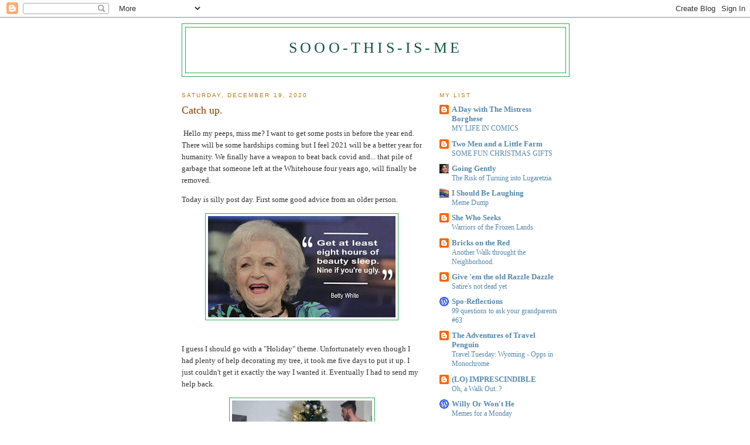

--- FILE ---
content_type: text/html; charset=UTF-8
request_url: https://sooo-this-is-me.blogspot.com/2020/12/catch-up.html?showComment=1608518496678
body_size: 20708
content:
<!DOCTYPE html>
<html dir='ltr'>
<head>
<link href='https://www.blogger.com/static/v1/widgets/2944754296-widget_css_bundle.css' rel='stylesheet' type='text/css'/>
<meta content='text/html; charset=UTF-8' http-equiv='Content-Type'/>
<meta content='blogger' name='generator'/>
<link href='https://sooo-this-is-me.blogspot.com/favicon.ico' rel='icon' type='image/x-icon'/>
<link href='http://sooo-this-is-me.blogspot.com/2020/12/catch-up.html' rel='canonical'/>
<link rel="alternate" type="application/atom+xml" title="Sooo-this-is-me - Atom" href="https://sooo-this-is-me.blogspot.com/feeds/posts/default" />
<link rel="alternate" type="application/rss+xml" title="Sooo-this-is-me - RSS" href="https://sooo-this-is-me.blogspot.com/feeds/posts/default?alt=rss" />
<link rel="service.post" type="application/atom+xml" title="Sooo-this-is-me - Atom" href="https://www.blogger.com/feeds/167118023573797856/posts/default" />

<link rel="alternate" type="application/atom+xml" title="Sooo-this-is-me - Atom" href="https://sooo-this-is-me.blogspot.com/feeds/6985003393264085521/comments/default" />
<!--Can't find substitution for tag [blog.ieCssRetrofitLinks]-->
<link href='https://blogger.googleusercontent.com/img/b/R29vZ2xl/AVvXsEh70eDn-TiJvn_jxkpvYnZH2Q7LHJ8hzhzFE9ri_zQmxDaFIA6VctKKm46ojQaZ063axjH3M15biaEfP_VoSiXsbd1Vz3d5MMzT6tqtKHHRhcXAX3abDEd_a5aOmUm8EvXOxj5zSG9lOs3E/s320/IMG_202012352_091412.png' rel='image_src'/>
<meta content='http://sooo-this-is-me.blogspot.com/2020/12/catch-up.html' property='og:url'/>
<meta content='Catch up.' property='og:title'/>
<meta content=' Hello my peeps, miss me? I want to get some posts in before the year end. There will be some hardships coming but I feel 2021 will be a bet...' property='og:description'/>
<meta content='https://blogger.googleusercontent.com/img/b/R29vZ2xl/AVvXsEh70eDn-TiJvn_jxkpvYnZH2Q7LHJ8hzhzFE9ri_zQmxDaFIA6VctKKm46ojQaZ063axjH3M15biaEfP_VoSiXsbd1Vz3d5MMzT6tqtKHHRhcXAX3abDEd_a5aOmUm8EvXOxj5zSG9lOs3E/w1200-h630-p-k-no-nu/IMG_202012352_091412.png' property='og:image'/>
<title>Sooo-this-is-me: Catch up.</title>
<style id='page-skin-1' type='text/css'><!--
/*
-----------------------------------------------
Blogger Template Style
Name:     Minima
Date:     26 Feb 2004
Updated by: Blogger Team
----------------------------------------------- */
/* Use this with templates/template-twocol.html */
body {
background:#ffffff;
margin:0;
color:#333333;
font:x-small Georgia Serif;
font-size/* */:/**/small;
font-size: /**/small;
text-align: center;
}
a:link {
color:#5588aa;
text-decoration:none;
}
a:visited {
color:#999999;
text-decoration:none;
}
a:hover {
color:#804000;
text-decoration:underline;
}
a img {
border-width:0;
}
/* Header
-----------------------------------------------
*/
#header-wrapper {
width:660px;
margin:0 auto 10px;
border:1px solid #2BA94F;
}
#header-inner {
background-position: center;
margin-left: auto;
margin-right: auto;
}
#header {
margin: 5px;
border: 1px solid #2BA94F;
text-align: center;
color:#11593C;
}
#header h1 {
margin:5px 5px 0;
padding:15px 20px .25em;
line-height:1.2em;
text-transform:uppercase;
letter-spacing:.2em;
font: normal normal 200% Georgia, Serif;
}
#header a {
color:#11593C;
text-decoration:none;
}
#header a:hover {
color:#11593C;
}
#header .description {
margin:0 5px 5px;
padding:0 20px 15px;
max-width:700px;
text-transform:uppercase;
letter-spacing:.2em;
line-height: 1.4em;
font: normal normal 78% 'Trebuchet MS', Trebuchet, Arial, Verdana, Sans-serif;
color: #808080;
}
#header img {
margin-left: auto;
margin-right: auto;
}
/* Outer-Wrapper
----------------------------------------------- */
#outer-wrapper {
width: 660px;
margin:0 auto;
padding:10px;
text-align:left;
font: normal normal 100% Georgia, Serif;
}
#main-wrapper {
width: 410px;
float: left;
word-wrap: break-word; /* fix for long text breaking sidebar float in IE */
overflow: hidden;     /* fix for long non-text content breaking IE sidebar float */
}
#sidebar-wrapper {
width: 220px;
float: right;
word-wrap: break-word; /* fix for long text breaking sidebar float in IE */
overflow: hidden;      /* fix for long non-text content breaking IE sidebar float */
}
/* Headings
----------------------------------------------- */
h2 {
margin:1.5em 0 .75em;
font:normal normal 78% 'Trebuchet MS',Trebuchet,Arial,Verdana,Sans-serif;
line-height: 1.4em;
text-transform:uppercase;
letter-spacing:.2em;
color:#b47b10;
}
/* Posts
-----------------------------------------------
*/
h2.date-header {
margin:1.5em 0 .5em;
}
.post {
margin:.5em 0 1.5em;
border-bottom:1px dotted #2BA94F;
padding-bottom:1.5em;
}
.post h3 {
margin:.25em 0 0;
padding:0 0 4px;
font-size:140%;
font-weight:normal;
line-height:1.4em;
color:#804000;
}
.post h3 a, .post h3 a:visited, .post h3 strong {
display:block;
text-decoration:none;
color:#804000;
font-weight:normal;
}
.post h3 strong, .post h3 a:hover {
color:#333333;
}
.post-body {
margin:0 0 .75em;
line-height:1.6em;
}
.post-body blockquote {
line-height:1.3em;
}
.post-footer {
margin: .75em 0;
color:#b47b10;
text-transform:uppercase;
letter-spacing:.1em;
font: normal normal 78% 'Trebuchet MS', Trebuchet, Arial, Verdana, Sans-serif;
line-height: 1.4em;
}
.comment-link {
margin-left:.6em;
}
.post img, table.tr-caption-container {
padding:4px;
border:1px solid #2BA94F;
}
.tr-caption-container img {
border: none;
padding: 0;
}
.post blockquote {
margin:1em 20px;
}
.post blockquote p {
margin:.75em 0;
}
/* Comments
----------------------------------------------- */
#comments h4 {
margin:1em 0;
font-weight: bold;
line-height: 1.4em;
text-transform:uppercase;
letter-spacing:.2em;
color: #b47b10;
}
#comments-block {
margin:1em 0 1.5em;
line-height:1.6em;
}
#comments-block .comment-author {
margin:.5em 0;
}
#comments-block .comment-body {
margin:.25em 0 0;
}
#comments-block .comment-footer {
margin:-.25em 0 2em;
line-height: 1.4em;
text-transform:uppercase;
letter-spacing:.1em;
}
#comments-block .comment-body p {
margin:0 0 .75em;
}
.deleted-comment {
font-style:italic;
color:gray;
}
#blog-pager-newer-link {
float: left;
}
#blog-pager-older-link {
float: right;
}
#blog-pager {
text-align: center;
}
.feed-links {
clear: both;
line-height: 2.5em;
}
/* Sidebar Content
----------------------------------------------- */
.sidebar {
color: #666666;
line-height: 1.5em;
}
.sidebar ul {
list-style:none;
margin:0 0 0;
padding:0 0 0;
}
.sidebar li {
margin:0;
padding-top:0;
padding-right:0;
padding-bottom:.25em;
padding-left:15px;
text-indent:-15px;
line-height:1.5em;
}
.sidebar .widget, .main .widget {
border-bottom:1px dotted #2BA94F;
margin:0 0 1.5em;
padding:0 0 1.5em;
}
.main .Blog {
border-bottom-width: 0;
}
/* Profile
----------------------------------------------- */
.profile-img {
float: left;
margin-top: 0;
margin-right: 5px;
margin-bottom: 5px;
margin-left: 0;
padding: 4px;
border: 1px solid #2BA94F;
}
.profile-data {
margin:0;
text-transform:uppercase;
letter-spacing:.1em;
font: normal normal 78% 'Trebuchet MS', Trebuchet, Arial, Verdana, Sans-serif;
color: #b47b10;
font-weight: bold;
line-height: 1.6em;
}
.profile-datablock {
margin:.5em 0 .5em;
}
.profile-textblock {
margin: 0.5em 0;
line-height: 1.6em;
}
.profile-link {
font: normal normal 78% 'Trebuchet MS', Trebuchet, Arial, Verdana, Sans-serif;
text-transform: uppercase;
letter-spacing: .1em;
}
/* Footer
----------------------------------------------- */
#footer {
width:660px;
clear:both;
margin:0 auto;
padding-top:15px;
line-height: 1.6em;
text-transform:uppercase;
letter-spacing:.1em;
text-align: center;
}

--></style>
<link href='https://www.blogger.com/dyn-css/authorization.css?targetBlogID=167118023573797856&amp;zx=15f21778-71e5-49fb-8d6a-a60a8e0b3750' media='none' onload='if(media!=&#39;all&#39;)media=&#39;all&#39;' rel='stylesheet'/><noscript><link href='https://www.blogger.com/dyn-css/authorization.css?targetBlogID=167118023573797856&amp;zx=15f21778-71e5-49fb-8d6a-a60a8e0b3750' rel='stylesheet'/></noscript>
<meta name='google-adsense-platform-account' content='ca-host-pub-1556223355139109'/>
<meta name='google-adsense-platform-domain' content='blogspot.com'/>

</head>
<body>
<div class='navbar section' id='navbar'><div class='widget Navbar' data-version='1' id='Navbar1'><script type="text/javascript">
    function setAttributeOnload(object, attribute, val) {
      if(window.addEventListener) {
        window.addEventListener('load',
          function(){ object[attribute] = val; }, false);
      } else {
        window.attachEvent('onload', function(){ object[attribute] = val; });
      }
    }
  </script>
<div id="navbar-iframe-container"></div>
<script type="text/javascript" src="https://apis.google.com/js/platform.js"></script>
<script type="text/javascript">
      gapi.load("gapi.iframes:gapi.iframes.style.bubble", function() {
        if (gapi.iframes && gapi.iframes.getContext) {
          gapi.iframes.getContext().openChild({
              url: 'https://www.blogger.com/navbar/167118023573797856?po\x3d6985003393264085521\x26origin\x3dhttps://sooo-this-is-me.blogspot.com',
              where: document.getElementById("navbar-iframe-container"),
              id: "navbar-iframe"
          });
        }
      });
    </script><script type="text/javascript">
(function() {
var script = document.createElement('script');
script.type = 'text/javascript';
script.src = '//pagead2.googlesyndication.com/pagead/js/google_top_exp.js';
var head = document.getElementsByTagName('head')[0];
if (head) {
head.appendChild(script);
}})();
</script>
</div></div>
<div id='outer-wrapper'><div id='wrap2'>
<!-- skip links for text browsers -->
<span id='skiplinks' style='display:none;'>
<a href='#main'>skip to main </a> |
      <a href='#sidebar'>skip to sidebar</a>
</span>
<div id='header-wrapper'>
<div class='header section' id='header'><div class='widget Header' data-version='1' id='Header1'>
<div id='header-inner'>
<div class='titlewrapper'>
<h1 class='title'>
<a href='https://sooo-this-is-me.blogspot.com/'>
Sooo-this-is-me
</a>
</h1>
</div>
<div class='descriptionwrapper'>
<p class='description'><span>
</span></p>
</div>
</div>
</div></div>
</div>
<div id='content-wrapper'>
<div id='crosscol-wrapper' style='text-align:center'>
<div class='crosscol no-items section' id='crosscol'></div>
</div>
<div id='main-wrapper'>
<div class='main section' id='main'><div class='widget Blog' data-version='1' id='Blog1'>
<div class='blog-posts hfeed'>

          <div class="date-outer">
        
<h2 class='date-header'><span>Saturday, December 19, 2020</span></h2>

          <div class="date-posts">
        
<div class='post-outer'>
<div class='post hentry uncustomized-post-template' itemprop='blogPost' itemscope='itemscope' itemtype='http://schema.org/BlogPosting'>
<meta content='https://blogger.googleusercontent.com/img/b/R29vZ2xl/AVvXsEh70eDn-TiJvn_jxkpvYnZH2Q7LHJ8hzhzFE9ri_zQmxDaFIA6VctKKm46ojQaZ063axjH3M15biaEfP_VoSiXsbd1Vz3d5MMzT6tqtKHHRhcXAX3abDEd_a5aOmUm8EvXOxj5zSG9lOs3E/s320/IMG_202012352_091412.png' itemprop='image_url'/>
<meta content='167118023573797856' itemprop='blogId'/>
<meta content='6985003393264085521' itemprop='postId'/>
<a name='6985003393264085521'></a>
<h3 class='post-title entry-title' itemprop='name'>
Catch up.
</h3>
<div class='post-header'>
<div class='post-header-line-1'></div>
</div>
<div class='post-body entry-content' id='post-body-6985003393264085521' itemprop='description articleBody'>
<p>&nbsp;Hello my peeps, miss me? I want to get some posts in before the year end. There will be some hardships coming but I feel 2021 will be a better year for humanity. We finally have a weapon to beat back covid and... that pile of garbage that someone left at the Whitehouse four years ago, will finally be removed.&nbsp;</p><p>Today is silly post day. First some good advice from an older person.</p><div class="separator" style="clear: both; text-align: center;"><a href="https://blogger.googleusercontent.com/img/b/R29vZ2xl/AVvXsEh70eDn-TiJvn_jxkpvYnZH2Q7LHJ8hzhzFE9ri_zQmxDaFIA6VctKKm46ojQaZ063axjH3M15biaEfP_VoSiXsbd1Vz3d5MMzT6tqtKHHRhcXAX3abDEd_a5aOmUm8EvXOxj5zSG9lOs3E/s840/IMG_202012352_091412.png" imageanchor="1" style="margin-left: 1em; margin-right: 1em;"><img border="0" data-original-height="455" data-original-width="840" src="https://blogger.googleusercontent.com/img/b/R29vZ2xl/AVvXsEh70eDn-TiJvn_jxkpvYnZH2Q7LHJ8hzhzFE9ri_zQmxDaFIA6VctKKm46ojQaZ063axjH3M15biaEfP_VoSiXsbd1Vz3d5MMzT6tqtKHHRhcXAX3abDEd_a5aOmUm8EvXOxj5zSG9lOs3E/s320/IMG_202012352_091412.png" width="320" /></a></div><br /><p>I guess I should go with a "Holiday" theme. Unfortunately even though I had plenty of help decorating my tree, it took me five days to put it up. I just couldn't get it exactly the way I wanted it. Eventually I had to send my help back.</p><div class="separator" style="clear: both; text-align: center;"><a href="https://blogger.googleusercontent.com/img/b/R29vZ2xl/AVvXsEir_YMtvrEW03Z0L3vznHHEBv317QIj-ekP-LondeSkoLuMLzXeMerY62KkFXOfMaLAuFKQdtIfXXGZZ1ZmU_srbZp08ibuJrN2Cw-wKgkSM0PWfydfudwMQVa3dbdSVRp5yMmHdvftPZ0F/s1113/IMG_202012347_065817.png" imageanchor="1" style="margin-left: 1em; margin-right: 1em;"><img border="0" data-original-height="1113" data-original-width="833" height="320" src="https://blogger.googleusercontent.com/img/b/R29vZ2xl/AVvXsEir_YMtvrEW03Z0L3vznHHEBv317QIj-ekP-LondeSkoLuMLzXeMerY62KkFXOfMaLAuFKQdtIfXXGZZ1ZmU_srbZp08ibuJrN2Cw-wKgkSM0PWfydfudwMQVa3dbdSVRp5yMmHdvftPZ0F/s320/IMG_202012347_065817.png" /></a></div><p>Have you made your list for Santa? I gave up years ago, stupid naughty list. :(</p><div class="separator" style="clear: both; text-align: center;"><a href="https://blogger.googleusercontent.com/img/b/R29vZ2xl/AVvXsEiMVqYIq1jBFPSyj-Ty6vJboAoVFzRvSQk4D3FAcIbuR2YD45r5oXuu2z10Mktnw7CtvDd5p7E1xRxOtdlNvjswDyFsoePu07AJD4r7WnPALbsI5oeQd4tFHYda6hvMRRYTw5p9dEmGwN5f/s841/IMG_202012351_011140.png" imageanchor="1" style="margin-left: 1em; margin-right: 1em;"><img border="0" data-original-height="678" data-original-width="841" src="https://blogger.googleusercontent.com/img/b/R29vZ2xl/AVvXsEiMVqYIq1jBFPSyj-Ty6vJboAoVFzRvSQk4D3FAcIbuR2YD45r5oXuu2z10Mktnw7CtvDd5p7E1xRxOtdlNvjswDyFsoePu07AJD4r7WnPALbsI5oeQd4tFHYda6hvMRRYTw5p9dEmGwN5f/s320/IMG_202012351_011140.png" width="320" /></a></div><div><br /></div>Some Christmas warnings for you about me.<div class="separator" style="clear: both; text-align: center;"><a href="https://blogger.googleusercontent.com/img/b/R29vZ2xl/AVvXsEgUiklUQrk6K2ECmKIMND95I0xswvyth1lpHgbamyR8wv_EOSW2tk9IcFFI78V9aS1IlA09GrIqCtm0r8Pwq_gfNBAvIhIMB5pxA1v8wdeBhycAaBlul2QIwM1_QFuSfco9_6D3YJP0P5lv/s953/IMG_202012346_070208.png" imageanchor="1" style="margin-left: 1em; margin-right: 1em;"><img border="0" data-original-height="953" data-original-width="842" height="320" src="https://blogger.googleusercontent.com/img/b/R29vZ2xl/AVvXsEgUiklUQrk6K2ECmKIMND95I0xswvyth1lpHgbamyR8wv_EOSW2tk9IcFFI78V9aS1IlA09GrIqCtm0r8Pwq_gfNBAvIhIMB5pxA1v8wdeBhycAaBlul2QIwM1_QFuSfco9_6D3YJP0P5lv/s320/IMG_202012346_070208.png" /></a></div><br /><div>I do wish you guys would be careful with the things that you request from old Santa Claus.</div><div class="separator" style="clear: both; text-align: center;"><a href="https://blogger.googleusercontent.com/img/b/R29vZ2xl/AVvXsEilgmleZFmLG0eRLyVoqEC4MNCMXDjBdkReye4GSXoIHQRjaoi5WN4B38Tgz2OKgA55b37mUKqOMcx7DTaIIh4v7dbhBBihvhHPfJ_izIfiDphWltnnfiO-6958F1cKN6upZo-i0HF2NHbH/s843/IMG_202012347_065613.png" imageanchor="1" style="margin-left: 1em; margin-right: 1em;"><img border="0" data-original-height="573" data-original-width="843" src="https://blogger.googleusercontent.com/img/b/R29vZ2xl/AVvXsEilgmleZFmLG0eRLyVoqEC4MNCMXDjBdkReye4GSXoIHQRjaoi5WN4B38Tgz2OKgA55b37mUKqOMcx7DTaIIh4v7dbhBBihvhHPfJ_izIfiDphWltnnfiO-6958F1cKN6upZo-i0HF2NHbH/s320/IMG_202012347_065613.png" width="320" /></a></div><br /><div>It's been really cold this past week. Maybe only Canadians will get this.</div><div class="separator" style="clear: both; text-align: center;"><a href="https://blogger.googleusercontent.com/img/b/R29vZ2xl/AVvXsEhtQ1TgE4_6zDJi7Dmv3cWFL767ViLAHFSMzRG_Oao_zwvkhwgLfpn8eKqiamf0SsRnlLs35Ozp5iUGNL-VIdK4RG7YslwKASz1Q1molNUSHbR54BCTkPY4q88ZgYT1ZKnT1mlDc-Y4hZd2/s843/IMG_202012351_093945.png" imageanchor="1" style="margin-left: 1em; margin-right: 1em;"><img border="0" data-original-height="722" data-original-width="843" src="https://blogger.googleusercontent.com/img/b/R29vZ2xl/AVvXsEhtQ1TgE4_6zDJi7Dmv3cWFL767ViLAHFSMzRG_Oao_zwvkhwgLfpn8eKqiamf0SsRnlLs35Ozp5iUGNL-VIdK4RG7YslwKASz1Q1molNUSHbR54BCTkPY4q88ZgYT1ZKnT1mlDc-Y4hZd2/s320/IMG_202012351_093945.png" width="320" /></a></div><div><br /></div><br /><div>A little LGBTQ holiday humour to fit in.</div><br /><div class="separator" style="clear: both; text-align: center;"><a href="https://blogger.googleusercontent.com/img/b/R29vZ2xl/AVvXsEhH6HnMnDY6xeSGAItsHXlnVCqi6yAIJwuozgvgPhXsn_G5MymoRhWRAv7C8jYk2gjvhAKlZ7DaQ-3QVvvNsDlWa0wqXdugvDZ6a3dSc8VI67ffFhPUE0xZsz_RrhkSHT4MGhYteaA9exV8/s771/IMG_202012354_105145.png" imageanchor="1" style="margin-left: 1em; margin-right: 1em;"><img border="0" data-original-height="623" data-original-width="771" src="https://blogger.googleusercontent.com/img/b/R29vZ2xl/AVvXsEhH6HnMnDY6xeSGAItsHXlnVCqi6yAIJwuozgvgPhXsn_G5MymoRhWRAv7C8jYk2gjvhAKlZ7DaQ-3QVvvNsDlWa0wqXdugvDZ6a3dSc8VI67ffFhPUE0xZsz_RrhkSHT4MGhYteaA9exV8/s320/IMG_202012354_105145.png" width="320" /></a></div><br /><div><br /><p>Christmas 2020 will be very different from other Christmases unfortunately for most people. There is a new 2020 edition of Elf on the shelf... why am I not surprised!!!</p><div class="separator" style="clear: both; text-align: center;"><a href="https://blogger.googleusercontent.com/img/b/R29vZ2xl/AVvXsEgRta-60RHUIrHTSUFQ76YpjHJigiw5gau2KxZZqAYm3b2i3TJtQoZf___NvX4Q_OuWxHzX1KMx_g8uqDxvQ3fH6sEs97a_1Y_b1O1ByDnP5evlaFOpqJtw81d1U1b3iZwvx9rVpLxwvTy5/s1258/IMG_202012351_011115.png" imageanchor="1" style="margin-left: 1em; margin-right: 1em;"><img border="0" data-original-height="1258" data-original-width="843" height="320" src="https://blogger.googleusercontent.com/img/b/R29vZ2xl/AVvXsEgRta-60RHUIrHTSUFQ76YpjHJigiw5gau2KxZZqAYm3b2i3TJtQoZf___NvX4Q_OuWxHzX1KMx_g8uqDxvQ3fH6sEs97a_1Y_b1O1ByDnP5evlaFOpqJtw81d1U1b3iZwvx9rVpLxwvTy5/s320/IMG_202012351_011115.png" /></a></div><div class="separator" style="clear: both; text-align: center;"><br /></div><div class="separator" style="clear: both; text-align: center;"><br /></div><br /><div><br /></div></div><div class="separator" style="clear: both; text-align: center;">&nbsp;</div><br />
<div style='clear: both;'></div>
</div>
<div class='post-footer'>
<div class='post-footer-line post-footer-line-1'>
<span class='post-author vcard'>
Posted by
<span class='fn' itemprop='author' itemscope='itemscope' itemtype='http://schema.org/Person'>
<meta content='https://www.blogger.com/profile/02001864616415319712' itemprop='url'/>
<a class='g-profile' href='https://www.blogger.com/profile/02001864616415319712' rel='author' title='author profile'>
<span itemprop='name'>Sooo-this-is-me</span>
</a>
</span>
</span>
<span class='post-timestamp'>
at
<meta content='http://sooo-this-is-me.blogspot.com/2020/12/catch-up.html' itemprop='url'/>
<a class='timestamp-link' href='https://sooo-this-is-me.blogspot.com/2020/12/catch-up.html' rel='bookmark' title='permanent link'><abbr class='published' itemprop='datePublished' title='2020-12-19T12:57:00-05:00'>12:57&#8239;PM</abbr></a>
</span>
<span class='post-comment-link'>
</span>
<span class='post-icons'>
<span class='item-control blog-admin pid-1307733355'>
<a href='https://www.blogger.com/post-edit.g?blogID=167118023573797856&postID=6985003393264085521&from=pencil' title='Edit Post'>
<img alt='' class='icon-action' height='18' src='https://resources.blogblog.com/img/icon18_edit_allbkg.gif' width='18'/>
</a>
</span>
</span>
<div class='post-share-buttons goog-inline-block'>
</div>
</div>
<div class='post-footer-line post-footer-line-2'>
<span class='post-labels'>
</span>
</div>
<div class='post-footer-line post-footer-line-3'>
<span class='post-location'>
</span>
</div>
</div>
</div>
<div class='comments' id='comments'>
<a name='comments'></a>
<h4>28 comments:</h4>
<div id='Blog1_comments-block-wrapper'>
<dl class='avatar-comment-indent' id='comments-block'>
<dt class='comment-author ' id='c591692272167930879'>
<a name='c591692272167930879'></a>
<div class="avatar-image-container vcard"><span dir="ltr"><a href="https://www.blogger.com/profile/06497874766764411664" target="" rel="nofollow" onclick="" class="avatar-hovercard" id="av-591692272167930879-06497874766764411664"><img src="https://resources.blogblog.com/img/blank.gif" width="35" height="35" class="delayLoad" style="display: none;" longdesc="//blogger.googleusercontent.com/img/b/R29vZ2xl/AVvXsEgV9SXW73z7sqySWHXZa99fE5pkb1OqzMbFfIRUg7susjyUaauAEYBiAfw4IBf_TpY_RCBEE9BckOBf5GzduLPPHqqy-kLyZDFy7WT4ym6rDsDtuRiS376kI6wD0Edx2g/s45-c/Duncan.jpg" alt="" title="Jimmy">

<noscript><img src="//blogger.googleusercontent.com/img/b/R29vZ2xl/AVvXsEgV9SXW73z7sqySWHXZa99fE5pkb1OqzMbFfIRUg7susjyUaauAEYBiAfw4IBf_TpY_RCBEE9BckOBf5GzduLPPHqqy-kLyZDFy7WT4ym6rDsDtuRiS376kI6wD0Edx2g/s45-c/Duncan.jpg" width="35" height="35" class="photo" alt=""></noscript></a></span></div>
<a href='https://www.blogger.com/profile/06497874766764411664' rel='nofollow'>Jimmy</a>
said...
</dt>
<dd class='comment-body' id='Blog1_cmt-591692272167930879'>
<p>
Oh, Stephen! I&#39;m so glad you posted. We miss your bright shiny smiley posts!
</p>
</dd>
<dd class='comment-footer'>
<span class='comment-timestamp'>
<a href='https://sooo-this-is-me.blogspot.com/2020/12/catch-up.html?showComment=1608406385986#c591692272167930879' title='comment permalink'>
December 19, 2020 at 2:33&#8239;PM
</a>
<span class='item-control blog-admin pid-680713582'>
<a class='comment-delete' href='https://www.blogger.com/comment/delete/167118023573797856/591692272167930879' title='Delete Comment'>
<img src='https://resources.blogblog.com/img/icon_delete13.gif'/>
</a>
</span>
</span>
</dd>
<dt class='comment-author ' id='c6904117438379075102'>
<a name='c6904117438379075102'></a>
<div class="avatar-image-container vcard"><span dir="ltr"><a href="https://www.blogger.com/profile/11765140782182605141" target="" rel="nofollow" onclick="" class="avatar-hovercard" id="av-6904117438379075102-11765140782182605141"><img src="https://resources.blogblog.com/img/blank.gif" width="35" height="35" class="delayLoad" style="display: none;" longdesc="//blogger.googleusercontent.com/img/b/R29vZ2xl/AVvXsEgohvg84IYL78APtcuwlMH_FK8y6KS0smkjFiynsrNLhYDi9xTbRKES5PkZRbNdazg4sKd_zY_QZ6LlJrkmrl81X4EYDyNbVpB9YigIK061J8vf0RyBzatZZzFvmRl7W98/s45-c/010.JPG" alt="" title="anne marie in philly">

<noscript><img src="//blogger.googleusercontent.com/img/b/R29vZ2xl/AVvXsEgohvg84IYL78APtcuwlMH_FK8y6KS0smkjFiynsrNLhYDi9xTbRKES5PkZRbNdazg4sKd_zY_QZ6LlJrkmrl81X4EYDyNbVpB9YigIK061J8vf0RyBzatZZzFvmRl7W98/s45-c/010.JPG" width="35" height="35" class="photo" alt=""></noscript></a></span></div>
<a href='https://www.blogger.com/profile/11765140782182605141' rel='nofollow'>anne marie in philly</a>
said...
</dt>
<dd class='comment-body' id='Blog1_cmt-6904117438379075102'>
<p>
I like the unicorn comic!
</p>
</dd>
<dd class='comment-footer'>
<span class='comment-timestamp'>
<a href='https://sooo-this-is-me.blogspot.com/2020/12/catch-up.html?showComment=1608408028400#c6904117438379075102' title='comment permalink'>
December 19, 2020 at 3:00&#8239;PM
</a>
<span class='item-control blog-admin pid-496182629'>
<a class='comment-delete' href='https://www.blogger.com/comment/delete/167118023573797856/6904117438379075102' title='Delete Comment'>
<img src='https://resources.blogblog.com/img/icon_delete13.gif'/>
</a>
</span>
</span>
</dd>
<dt class='comment-author ' id='c7477494523302580371'>
<a name='c7477494523302580371'></a>
<div class="avatar-image-container vcard"><span dir="ltr"><a href="https://www.blogger.com/profile/17220174067034720943" target="" rel="nofollow" onclick="" class="avatar-hovercard" id="av-7477494523302580371-17220174067034720943"><img src="https://resources.blogblog.com/img/blank.gif" width="35" height="35" class="delayLoad" style="display: none;" longdesc="//blogger.googleusercontent.com/img/b/R29vZ2xl/AVvXsEjecRDi4hHsNM4m-1agn_o_NTWSYcJews6fO_c7KNaOYRtbAyaaKK5c3WtCXwDQvaEn94uLCkn6L58D4O4CMhVFko8_QWAUYsO7vnoLp3_5B9u_a7DlCCqIWFgp4TDJAvA/s45-c/Darrell+and+Donna" alt="" title="Deedles">

<noscript><img src="//blogger.googleusercontent.com/img/b/R29vZ2xl/AVvXsEjecRDi4hHsNM4m-1agn_o_NTWSYcJews6fO_c7KNaOYRtbAyaaKK5c3WtCXwDQvaEn94uLCkn6L58D4O4CMhVFko8_QWAUYsO7vnoLp3_5B9u_a7DlCCqIWFgp4TDJAvA/s45-c/Darrell+and+Donna" width="35" height="35" class="photo" alt=""></noscript></a></span></div>
<a href='https://www.blogger.com/profile/17220174067034720943' rel='nofollow'>Deedles</a>
said...
</dt>
<dd class='comment-body' id='Blog1_cmt-7477494523302580371'>
<p>
Ditto, Jimmy! I was going thru severe withdrawals.  I&#39;m much too old for the shivering fits.<br />Not into the holidays but it is nice to see you back, Stevie.
</p>
</dd>
<dd class='comment-footer'>
<span class='comment-timestamp'>
<a href='https://sooo-this-is-me.blogspot.com/2020/12/catch-up.html?showComment=1608408152636#c7477494523302580371' title='comment permalink'>
December 19, 2020 at 3:02&#8239;PM
</a>
<span class='item-control blog-admin pid-623808046'>
<a class='comment-delete' href='https://www.blogger.com/comment/delete/167118023573797856/7477494523302580371' title='Delete Comment'>
<img src='https://resources.blogblog.com/img/icon_delete13.gif'/>
</a>
</span>
</span>
</dd>
<dt class='comment-author ' id='c1394549299210319380'>
<a name='c1394549299210319380'></a>
<div class="avatar-image-container avatar-stock"><span dir="ltr"><a href="https://oldlurker974.wordpress.com" target="" rel="nofollow" onclick=""><img src="//resources.blogblog.com/img/blank.gif" width="35" height="35" alt="" title="Old Lurker">

</a></span></div>
<a href='https://oldlurker974.wordpress.com' rel='nofollow'>Old Lurker</a>
said...
</dt>
<dd class='comment-body' id='Blog1_cmt-1394549299210319380'>
<p>
Ditto, Jimmy! I am also much too old for the shivering fits. <br /><br />Come on. They couldn&#39;t have even put that gremlin next to Putin? <br /><br />How have you been holding up?
</p>
</dd>
<dd class='comment-footer'>
<span class='comment-timestamp'>
<a href='https://sooo-this-is-me.blogspot.com/2020/12/catch-up.html?showComment=1608411782149#c1394549299210319380' title='comment permalink'>
December 19, 2020 at 4:03&#8239;PM
</a>
<span class='item-control blog-admin pid-1218332734'>
<a class='comment-delete' href='https://www.blogger.com/comment/delete/167118023573797856/1394549299210319380' title='Delete Comment'>
<img src='https://resources.blogblog.com/img/icon_delete13.gif'/>
</a>
</span>
</span>
</dd>
<dt class='comment-author ' id='c3162039867988999180'>
<a name='c3162039867988999180'></a>
<div class="avatar-image-container vcard"><span dir="ltr"><a href="https://www.blogger.com/profile/15302478126147924237" target="" rel="nofollow" onclick="" class="avatar-hovercard" id="av-3162039867988999180-15302478126147924237"><img src="https://resources.blogblog.com/img/blank.gif" width="35" height="35" class="delayLoad" style="display: none;" longdesc="//blogger.googleusercontent.com/img/b/R29vZ2xl/AVvXsEilAtnAwK6rWI5F5Akg17R4_6M6lJszAANSNbR_NVxOphpdKVjvN-gO5R1l3CtsKe9OSwMLKSU0g-LFRhOh174j_-iax6Mn977_KmHF8PbkLJ_18C56bt0Y2Fi21iIv52g/s45-c/FACEBOOK+peace.jpg" alt="" title="Bob">

<noscript><img src="//blogger.googleusercontent.com/img/b/R29vZ2xl/AVvXsEilAtnAwK6rWI5F5Akg17R4_6M6lJszAANSNbR_NVxOphpdKVjvN-gO5R1l3CtsKe9OSwMLKSU0g-LFRhOh174j_-iax6Mn977_KmHF8PbkLJ_18C56bt0Y2Fi21iIv52g/s45-c/FACEBOOK+peace.jpg" width="35" height="35" class="photo" alt=""></noscript></a></span></div>
<a href='https://www.blogger.com/profile/15302478126147924237' rel='nofollow'>Bob</a>
said...
</dt>
<dd class='comment-body' id='Blog1_cmt-3162039867988999180'>
<p>
I do like having my bells jingled. That&#39;s all.<br /><br />Oh, and nice to see you again!
</p>
</dd>
<dd class='comment-footer'>
<span class='comment-timestamp'>
<a href='https://sooo-this-is-me.blogspot.com/2020/12/catch-up.html?showComment=1608414587364#c3162039867988999180' title='comment permalink'>
December 19, 2020 at 4:49&#8239;PM
</a>
<span class='item-control blog-admin pid-1511689890'>
<a class='comment-delete' href='https://www.blogger.com/comment/delete/167118023573797856/3162039867988999180' title='Delete Comment'>
<img src='https://resources.blogblog.com/img/icon_delete13.gif'/>
</a>
</span>
</span>
</dd>
<dt class='comment-author ' id='c597558426053046232'>
<a name='c597558426053046232'></a>
<div class="avatar-image-container vcard"><span dir="ltr"><a href="https://www.blogger.com/profile/11080595244477777704" target="" rel="nofollow" onclick="" class="avatar-hovercard" id="av-597558426053046232-11080595244477777704"><img src="https://resources.blogblog.com/img/blank.gif" width="35" height="35" class="delayLoad" style="display: none;" longdesc="//blogger.googleusercontent.com/img/b/R29vZ2xl/AVvXsEj9k4AFOyoFHmvKS3nRAyWScLRBdWBSwzdi9y7ZbaSpluNfAyU0wtVsIKC8XShOTdh46FevSepZM7YDsSjgrQSn5lKhDKJcIW9RiVaGdq6DaK-0td4mVwCHickftgOROZg/s45-c/fullsizeoutput_ac2.jpeg" alt="" title="&amp;quot;Tommy&amp;quot;">

<noscript><img src="//blogger.googleusercontent.com/img/b/R29vZ2xl/AVvXsEj9k4AFOyoFHmvKS3nRAyWScLRBdWBSwzdi9y7ZbaSpluNfAyU0wtVsIKC8XShOTdh46FevSepZM7YDsSjgrQSn5lKhDKJcIW9RiVaGdq6DaK-0td4mVwCHickftgOROZg/s45-c/fullsizeoutput_ac2.jpeg" width="35" height="35" class="photo" alt=""></noscript></a></span></div>
<a href='https://www.blogger.com/profile/11080595244477777704' rel='nofollow'>&quot;Tommy&quot;</a>
said...
</dt>
<dd class='comment-body' id='Blog1_cmt-597558426053046232'>
<p>
its good to see you are alive ... and posting ..... Halls of Berry and Fairy
</p>
</dd>
<dd class='comment-footer'>
<span class='comment-timestamp'>
<a href='https://sooo-this-is-me.blogspot.com/2020/12/catch-up.html?showComment=1608420307103#c597558426053046232' title='comment permalink'>
December 19, 2020 at 6:25&#8239;PM
</a>
<span class='item-control blog-admin pid-1697108441'>
<a class='comment-delete' href='https://www.blogger.com/comment/delete/167118023573797856/597558426053046232' title='Delete Comment'>
<img src='https://resources.blogblog.com/img/icon_delete13.gif'/>
</a>
</span>
</span>
</dd>
<dt class='comment-author ' id='c3302873354182506943'>
<a name='c3302873354182506943'></a>
<div class="avatar-image-container avatar-stock"><span dir="ltr"><a href="https://www.blogger.com/profile/12490988837607883653" target="" rel="nofollow" onclick="" class="avatar-hovercard" id="av-3302873354182506943-12490988837607883653"><img src="//www.blogger.com/img/blogger_logo_round_35.png" width="35" height="35" alt="" title="Michael">

</a></span></div>
<a href='https://www.blogger.com/profile/12490988837607883653' rel='nofollow'>Michael</a>
said...
</dt>
<dd class='comment-body' id='Blog1_cmt-3302873354182506943'>
<p>
Thanks for putting a smile on my face!
</p>
</dd>
<dd class='comment-footer'>
<span class='comment-timestamp'>
<a href='https://sooo-this-is-me.blogspot.com/2020/12/catch-up.html?showComment=1608429181533#c3302873354182506943' title='comment permalink'>
December 19, 2020 at 8:53&#8239;PM
</a>
<span class='item-control blog-admin pid-1227761260'>
<a class='comment-delete' href='https://www.blogger.com/comment/delete/167118023573797856/3302873354182506943' title='Delete Comment'>
<img src='https://resources.blogblog.com/img/icon_delete13.gif'/>
</a>
</span>
</span>
</dd>
<dt class='comment-author ' id='c7507779062082639489'>
<a name='c7507779062082639489'></a>
<div class="avatar-image-container vcard"><span dir="ltr"><a href="https://www.blogger.com/profile/01845703092794695023" target="" rel="nofollow" onclick="" class="avatar-hovercard" id="av-7507779062082639489-01845703092794695023"><img src="https://resources.blogblog.com/img/blank.gif" width="35" height="35" class="delayLoad" style="display: none;" longdesc="//blogger.googleusercontent.com/img/b/R29vZ2xl/AVvXsEj8WLWjmt4PH6JVRIA5kqjO2Nme1y0-gu4jkLCSPCviRrhvxDWh7afF6UVFQMO0GU4987A60gIKciFNxlOexe0griEFTjts0ohkJq_Z1YRTl1VA-Ux31t90VRxNqwIroJ0/s45-c/*" alt="" title="Debra She Who Seeks">

<noscript><img src="//blogger.googleusercontent.com/img/b/R29vZ2xl/AVvXsEj8WLWjmt4PH6JVRIA5kqjO2Nme1y0-gu4jkLCSPCviRrhvxDWh7afF6UVFQMO0GU4987A60gIKciFNxlOexe0griEFTjts0ohkJq_Z1YRTl1VA-Ux31t90VRxNqwIroJ0/s45-c/*" width="35" height="35" class="photo" alt=""></noscript></a></span></div>
<a href='https://www.blogger.com/profile/01845703092794695023' rel='nofollow'>Debra She Who Seeks</a>
said...
</dt>
<dd class='comment-body' id='Blog1_cmt-7507779062082639489'>
<p>
Hahahahaha, I stole the transitioning unicorn, of course! Nice to have a post from you again. Did you fall off the face of the earth?
</p>
</dd>
<dd class='comment-footer'>
<span class='comment-timestamp'>
<a href='https://sooo-this-is-me.blogspot.com/2020/12/catch-up.html?showComment=1608434936593#c7507779062082639489' title='comment permalink'>
December 19, 2020 at 10:28&#8239;PM
</a>
<span class='item-control blog-admin pid-51668157'>
<a class='comment-delete' href='https://www.blogger.com/comment/delete/167118023573797856/7507779062082639489' title='Delete Comment'>
<img src='https://resources.blogblog.com/img/icon_delete13.gif'/>
</a>
</span>
</span>
</dd>
<dt class='comment-author ' id='c591152624147202201'>
<a name='c591152624147202201'></a>
<div class="avatar-image-container avatar-stock"><span dir="ltr"><a href="https://rjjs8878.wordpress.com/" target="" rel="nofollow" onclick=""><img src="//resources.blogblog.com/img/blank.gif" width="35" height="35" alt="" title="RJ">

</a></span></div>
<a href='https://rjjs8878.wordpress.com/' rel='nofollow'>RJ</a>
said...
</dt>
<dd class='comment-body' id='Blog1_cmt-591152624147202201'>
<p>
Welcome back!
</p>
</dd>
<dd class='comment-footer'>
<span class='comment-timestamp'>
<a href='https://sooo-this-is-me.blogspot.com/2020/12/catch-up.html?showComment=1608479179929#c591152624147202201' title='comment permalink'>
December 20, 2020 at 10:46&#8239;AM
</a>
<span class='item-control blog-admin pid-1218332734'>
<a class='comment-delete' href='https://www.blogger.com/comment/delete/167118023573797856/591152624147202201' title='Delete Comment'>
<img src='https://resources.blogblog.com/img/icon_delete13.gif'/>
</a>
</span>
</span>
</dd>
<dt class='comment-author ' id='c9183030861336114791'>
<a name='c9183030861336114791'></a>
<div class="avatar-image-container avatar-stock"><span dir="ltr"><a href="https://www.blogger.com/profile/08400881655004914609" target="" rel="nofollow" onclick="" class="avatar-hovercard" id="av-9183030861336114791-08400881655004914609"><img src="//www.blogger.com/img/blogger_logo_round_35.png" width="35" height="35" alt="" title="Ron">

</a></span></div>
<a href='https://www.blogger.com/profile/08400881655004914609' rel='nofollow'>Ron</a>
said...
</dt>
<dd class='comment-body' id='Blog1_cmt-9183030861336114791'>
<p>
Love your sense of humor.  Missed reading your blog.
</p>
</dd>
<dd class='comment-footer'>
<span class='comment-timestamp'>
<a href='https://sooo-this-is-me.blogspot.com/2020/12/catch-up.html?showComment=1608482646435#c9183030861336114791' title='comment permalink'>
December 20, 2020 at 11:44&#8239;AM
</a>
<span class='item-control blog-admin pid-1756416361'>
<a class='comment-delete' href='https://www.blogger.com/comment/delete/167118023573797856/9183030861336114791' title='Delete Comment'>
<img src='https://resources.blogblog.com/img/icon_delete13.gif'/>
</a>
</span>
</span>
</dd>
<dt class='comment-author ' id='c864175316801997599'>
<a name='c864175316801997599'></a>
<div class="avatar-image-container vcard"><span dir="ltr"><a href="https://www.blogger.com/profile/04237644452200889946" target="" rel="nofollow" onclick="" class="avatar-hovercard" id="av-864175316801997599-04237644452200889946"><img src="https://resources.blogblog.com/img/blank.gif" width="35" height="35" class="delayLoad" style="display: none;" longdesc="//blogger.googleusercontent.com/img/b/R29vZ2xl/AVvXsEjhNIXZF6NNqgdZRRyCfrgByM0tFIhSBjBONmt1dQ6ljzjf_PVhDjRbYfOB9piC5wSG6OgTApcUMnFwomR6f1mCwT8aFDJ8o8mXwDfNdoohUHcJZ9vVsr94ahpDlkqPHA/s45-c/IMG_0564.jpg" alt="" title="Ur-spo">

<noscript><img src="//blogger.googleusercontent.com/img/b/R29vZ2xl/AVvXsEjhNIXZF6NNqgdZRRyCfrgByM0tFIhSBjBONmt1dQ6ljzjf_PVhDjRbYfOB9piC5wSG6OgTApcUMnFwomR6f1mCwT8aFDJ8o8mXwDfNdoohUHcJZ9vVsr94ahpDlkqPHA/s45-c/IMG_0564.jpg" width="35" height="35" class="photo" alt=""></noscript></a></span></div>
<a href='https://www.blogger.com/profile/04237644452200889946' rel='nofollow'>Ur-spo</a>
said...
</dt>
<dd class='comment-body' id='Blog1_cmt-864175316801997599'>
<p>
I stop by regularly hoping you will post<br />I thought these jolly!  thank you for sharing them. 
</p>
</dd>
<dd class='comment-footer'>
<span class='comment-timestamp'>
<a href='https://sooo-this-is-me.blogspot.com/2020/12/catch-up.html?showComment=1608484324187#c864175316801997599' title='comment permalink'>
December 20, 2020 at 12:12&#8239;PM
</a>
<span class='item-control blog-admin pid-8837702'>
<a class='comment-delete' href='https://www.blogger.com/comment/delete/167118023573797856/864175316801997599' title='Delete Comment'>
<img src='https://resources.blogblog.com/img/icon_delete13.gif'/>
</a>
</span>
</span>
</dd>
<dt class='comment-author blog-author' id='c5451013233255724887'>
<a name='c5451013233255724887'></a>
<div class="avatar-image-container vcard"><span dir="ltr"><a href="https://www.blogger.com/profile/02001864616415319712" target="" rel="nofollow" onclick="" class="avatar-hovercard" id="av-5451013233255724887-02001864616415319712"><img src="https://resources.blogblog.com/img/blank.gif" width="35" height="35" class="delayLoad" style="display: none;" longdesc="//blogger.googleusercontent.com/img/b/R29vZ2xl/AVvXsEg4080dxHTUeDx_eL7fccssHqMtURBMzt8EQy19szI3rLLjGNooSzAio6pplISXVOS5_-FQvqcLEsLmhv0IWHi8Y9_2z-aeiCDG0BNmROk0EM7dHE0dK-arv_SVvjFhS1c/s45-c/IMG_20200908_100126.jpg" alt="" title="Sooo-this-is-me">

<noscript><img src="//blogger.googleusercontent.com/img/b/R29vZ2xl/AVvXsEg4080dxHTUeDx_eL7fccssHqMtURBMzt8EQy19szI3rLLjGNooSzAio6pplISXVOS5_-FQvqcLEsLmhv0IWHi8Y9_2z-aeiCDG0BNmROk0EM7dHE0dK-arv_SVvjFhS1c/s45-c/IMG_20200908_100126.jpg" width="35" height="35" class="photo" alt=""></noscript></a></span></div>
<a href='https://www.blogger.com/profile/02001864616415319712' rel='nofollow'>Sooo-this-is-me</a>
said...
</dt>
<dd class='comment-body' id='Blog1_cmt-5451013233255724887'>
<p>
Thank you Jimmy, very sweet of you to say.
</p>
</dd>
<dd class='comment-footer'>
<span class='comment-timestamp'>
<a href='https://sooo-this-is-me.blogspot.com/2020/12/catch-up.html?showComment=1608517794652#c5451013233255724887' title='comment permalink'>
December 20, 2020 at 9:29&#8239;PM
</a>
<span class='item-control blog-admin pid-1307733355'>
<a class='comment-delete' href='https://www.blogger.com/comment/delete/167118023573797856/5451013233255724887' title='Delete Comment'>
<img src='https://resources.blogblog.com/img/icon_delete13.gif'/>
</a>
</span>
</span>
</dd>
<dt class='comment-author blog-author' id='c7932248759387916287'>
<a name='c7932248759387916287'></a>
<div class="avatar-image-container vcard"><span dir="ltr"><a href="https://www.blogger.com/profile/02001864616415319712" target="" rel="nofollow" onclick="" class="avatar-hovercard" id="av-7932248759387916287-02001864616415319712"><img src="https://resources.blogblog.com/img/blank.gif" width="35" height="35" class="delayLoad" style="display: none;" longdesc="//blogger.googleusercontent.com/img/b/R29vZ2xl/AVvXsEg4080dxHTUeDx_eL7fccssHqMtURBMzt8EQy19szI3rLLjGNooSzAio6pplISXVOS5_-FQvqcLEsLmhv0IWHi8Y9_2z-aeiCDG0BNmROk0EM7dHE0dK-arv_SVvjFhS1c/s45-c/IMG_20200908_100126.jpg" alt="" title="Sooo-this-is-me">

<noscript><img src="//blogger.googleusercontent.com/img/b/R29vZ2xl/AVvXsEg4080dxHTUeDx_eL7fccssHqMtURBMzt8EQy19szI3rLLjGNooSzAio6pplISXVOS5_-FQvqcLEsLmhv0IWHi8Y9_2z-aeiCDG0BNmROk0EM7dHE0dK-arv_SVvjFhS1c/s45-c/IMG_20200908_100126.jpg" width="35" height="35" class="photo" alt=""></noscript></a></span></div>
<a href='https://www.blogger.com/profile/02001864616415319712' rel='nofollow'>Sooo-this-is-me</a>
said...
</dt>
<dd class='comment-body' id='Blog1_cmt-7932248759387916287'>
<p>
Hello Deedles! Yeah I&#39;m not feeling the holidays either to be honest but I think things will get better by spring.
</p>
</dd>
<dd class='comment-footer'>
<span class='comment-timestamp'>
<a href='https://sooo-this-is-me.blogspot.com/2020/12/catch-up.html?showComment=1608517981198#c7932248759387916287' title='comment permalink'>
December 20, 2020 at 9:33&#8239;PM
</a>
<span class='item-control blog-admin pid-1307733355'>
<a class='comment-delete' href='https://www.blogger.com/comment/delete/167118023573797856/7932248759387916287' title='Delete Comment'>
<img src='https://resources.blogblog.com/img/icon_delete13.gif'/>
</a>
</span>
</span>
</dd>
<dt class='comment-author blog-author' id='c1646173407051458074'>
<a name='c1646173407051458074'></a>
<div class="avatar-image-container vcard"><span dir="ltr"><a href="https://www.blogger.com/profile/02001864616415319712" target="" rel="nofollow" onclick="" class="avatar-hovercard" id="av-1646173407051458074-02001864616415319712"><img src="https://resources.blogblog.com/img/blank.gif" width="35" height="35" class="delayLoad" style="display: none;" longdesc="//blogger.googleusercontent.com/img/b/R29vZ2xl/AVvXsEg4080dxHTUeDx_eL7fccssHqMtURBMzt8EQy19szI3rLLjGNooSzAio6pplISXVOS5_-FQvqcLEsLmhv0IWHi8Y9_2z-aeiCDG0BNmROk0EM7dHE0dK-arv_SVvjFhS1c/s45-c/IMG_20200908_100126.jpg" alt="" title="Sooo-this-is-me">

<noscript><img src="//blogger.googleusercontent.com/img/b/R29vZ2xl/AVvXsEg4080dxHTUeDx_eL7fccssHqMtURBMzt8EQy19szI3rLLjGNooSzAio6pplISXVOS5_-FQvqcLEsLmhv0IWHi8Y9_2z-aeiCDG0BNmROk0EM7dHE0dK-arv_SVvjFhS1c/s45-c/IMG_20200908_100126.jpg" width="35" height="35" class="photo" alt=""></noscript></a></span></div>
<a href='https://www.blogger.com/profile/02001864616415319712' rel='nofollow'>Sooo-this-is-me</a>
said...
</dt>
<dd class='comment-body' id='Blog1_cmt-1646173407051458074'>
<p>
Hello Lurkey! I&#39;ve been doing great actually. Things were back to normal in a lot of ways. Unfortunately we are going back into lockdown because people are being careless.
</p>
</dd>
<dd class='comment-footer'>
<span class='comment-timestamp'>
<a href='https://sooo-this-is-me.blogspot.com/2020/12/catch-up.html?showComment=1608518160223#c1646173407051458074' title='comment permalink'>
December 20, 2020 at 9:36&#8239;PM
</a>
<span class='item-control blog-admin pid-1307733355'>
<a class='comment-delete' href='https://www.blogger.com/comment/delete/167118023573797856/1646173407051458074' title='Delete Comment'>
<img src='https://resources.blogblog.com/img/icon_delete13.gif'/>
</a>
</span>
</span>
</dd>
<dt class='comment-author blog-author' id='c2103239899176280126'>
<a name='c2103239899176280126'></a>
<div class="avatar-image-container vcard"><span dir="ltr"><a href="https://www.blogger.com/profile/02001864616415319712" target="" rel="nofollow" onclick="" class="avatar-hovercard" id="av-2103239899176280126-02001864616415319712"><img src="https://resources.blogblog.com/img/blank.gif" width="35" height="35" class="delayLoad" style="display: none;" longdesc="//blogger.googleusercontent.com/img/b/R29vZ2xl/AVvXsEg4080dxHTUeDx_eL7fccssHqMtURBMzt8EQy19szI3rLLjGNooSzAio6pplISXVOS5_-FQvqcLEsLmhv0IWHi8Y9_2z-aeiCDG0BNmROk0EM7dHE0dK-arv_SVvjFhS1c/s45-c/IMG_20200908_100126.jpg" alt="" title="Sooo-this-is-me">

<noscript><img src="//blogger.googleusercontent.com/img/b/R29vZ2xl/AVvXsEg4080dxHTUeDx_eL7fccssHqMtURBMzt8EQy19szI3rLLjGNooSzAio6pplISXVOS5_-FQvqcLEsLmhv0IWHi8Y9_2z-aeiCDG0BNmROk0EM7dHE0dK-arv_SVvjFhS1c/s45-c/IMG_20200908_100126.jpg" width="35" height="35" class="photo" alt=""></noscript></a></span></div>
<a href='https://www.blogger.com/profile/02001864616415319712' rel='nofollow'>Sooo-this-is-me</a>
said...
</dt>
<dd class='comment-body' id='Blog1_cmt-2103239899176280126'>
<p>
Bob, well don&#39;t jingle them too much or they will fall off.<br /><br />Nice to see you as well. <br /><br />
</p>
</dd>
<dd class='comment-footer'>
<span class='comment-timestamp'>
<a href='https://sooo-this-is-me.blogspot.com/2020/12/catch-up.html?showComment=1608518306225#c2103239899176280126' title='comment permalink'>
December 20, 2020 at 9:38&#8239;PM
</a>
<span class='item-control blog-admin pid-1307733355'>
<a class='comment-delete' href='https://www.blogger.com/comment/delete/167118023573797856/2103239899176280126' title='Delete Comment'>
<img src='https://resources.blogblog.com/img/icon_delete13.gif'/>
</a>
</span>
</span>
</dd>
<dt class='comment-author blog-author' id='c6587476390388858983'>
<a name='c6587476390388858983'></a>
<div class="avatar-image-container vcard"><span dir="ltr"><a href="https://www.blogger.com/profile/02001864616415319712" target="" rel="nofollow" onclick="" class="avatar-hovercard" id="av-6587476390388858983-02001864616415319712"><img src="https://resources.blogblog.com/img/blank.gif" width="35" height="35" class="delayLoad" style="display: none;" longdesc="//blogger.googleusercontent.com/img/b/R29vZ2xl/AVvXsEg4080dxHTUeDx_eL7fccssHqMtURBMzt8EQy19szI3rLLjGNooSzAio6pplISXVOS5_-FQvqcLEsLmhv0IWHi8Y9_2z-aeiCDG0BNmROk0EM7dHE0dK-arv_SVvjFhS1c/s45-c/IMG_20200908_100126.jpg" alt="" title="Sooo-this-is-me">

<noscript><img src="//blogger.googleusercontent.com/img/b/R29vZ2xl/AVvXsEg4080dxHTUeDx_eL7fccssHqMtURBMzt8EQy19szI3rLLjGNooSzAio6pplISXVOS5_-FQvqcLEsLmhv0IWHi8Y9_2z-aeiCDG0BNmROk0EM7dHE0dK-arv_SVvjFhS1c/s45-c/IMG_20200908_100126.jpg" width="35" height="35" class="photo" alt=""></noscript></a></span></div>
<a href='https://www.blogger.com/profile/02001864616415319712' rel='nofollow'>Sooo-this-is-me</a>
said...
</dt>
<dd class='comment-body' id='Blog1_cmt-6587476390388858983'>
<p>
Tommy, thank you. I have a few things to mention before 2021 arrives.
</p>
</dd>
<dd class='comment-footer'>
<span class='comment-timestamp'>
<a href='https://sooo-this-is-me.blogspot.com/2020/12/catch-up.html?showComment=1608518390649#c6587476390388858983' title='comment permalink'>
December 20, 2020 at 9:39&#8239;PM
</a>
<span class='item-control blog-admin pid-1307733355'>
<a class='comment-delete' href='https://www.blogger.com/comment/delete/167118023573797856/6587476390388858983' title='Delete Comment'>
<img src='https://resources.blogblog.com/img/icon_delete13.gif'/>
</a>
</span>
</span>
</dd>
<dt class='comment-author blog-author' id='c639043746794073717'>
<a name='c639043746794073717'></a>
<div class="avatar-image-container vcard"><span dir="ltr"><a href="https://www.blogger.com/profile/02001864616415319712" target="" rel="nofollow" onclick="" class="avatar-hovercard" id="av-639043746794073717-02001864616415319712"><img src="https://resources.blogblog.com/img/blank.gif" width="35" height="35" class="delayLoad" style="display: none;" longdesc="//blogger.googleusercontent.com/img/b/R29vZ2xl/AVvXsEg4080dxHTUeDx_eL7fccssHqMtURBMzt8EQy19szI3rLLjGNooSzAio6pplISXVOS5_-FQvqcLEsLmhv0IWHi8Y9_2z-aeiCDG0BNmROk0EM7dHE0dK-arv_SVvjFhS1c/s45-c/IMG_20200908_100126.jpg" alt="" title="Sooo-this-is-me">

<noscript><img src="//blogger.googleusercontent.com/img/b/R29vZ2xl/AVvXsEg4080dxHTUeDx_eL7fccssHqMtURBMzt8EQy19szI3rLLjGNooSzAio6pplISXVOS5_-FQvqcLEsLmhv0IWHi8Y9_2z-aeiCDG0BNmROk0EM7dHE0dK-arv_SVvjFhS1c/s45-c/IMG_20200908_100126.jpg" width="35" height="35" class="photo" alt=""></noscript></a></span></div>
<a href='https://www.blogger.com/profile/02001864616415319712' rel='nofollow'>Sooo-this-is-me</a>
said...
</dt>
<dd class='comment-body' id='Blog1_cmt-639043746794073717'>
<p>
Dave... yes last week we froze our asses off! Lol
</p>
</dd>
<dd class='comment-footer'>
<span class='comment-timestamp'>
<a href='https://sooo-this-is-me.blogspot.com/2020/12/catch-up.html?showComment=1608518496678#c639043746794073717' title='comment permalink'>
December 20, 2020 at 9:41&#8239;PM
</a>
<span class='item-control blog-admin pid-1307733355'>
<a class='comment-delete' href='https://www.blogger.com/comment/delete/167118023573797856/639043746794073717' title='Delete Comment'>
<img src='https://resources.blogblog.com/img/icon_delete13.gif'/>
</a>
</span>
</span>
</dd>
<dt class='comment-author blog-author' id='c3691441643086589975'>
<a name='c3691441643086589975'></a>
<div class="avatar-image-container vcard"><span dir="ltr"><a href="https://www.blogger.com/profile/02001864616415319712" target="" rel="nofollow" onclick="" class="avatar-hovercard" id="av-3691441643086589975-02001864616415319712"><img src="https://resources.blogblog.com/img/blank.gif" width="35" height="35" class="delayLoad" style="display: none;" longdesc="//blogger.googleusercontent.com/img/b/R29vZ2xl/AVvXsEg4080dxHTUeDx_eL7fccssHqMtURBMzt8EQy19szI3rLLjGNooSzAio6pplISXVOS5_-FQvqcLEsLmhv0IWHi8Y9_2z-aeiCDG0BNmROk0EM7dHE0dK-arv_SVvjFhS1c/s45-c/IMG_20200908_100126.jpg" alt="" title="Sooo-this-is-me">

<noscript><img src="//blogger.googleusercontent.com/img/b/R29vZ2xl/AVvXsEg4080dxHTUeDx_eL7fccssHqMtURBMzt8EQy19szI3rLLjGNooSzAio6pplISXVOS5_-FQvqcLEsLmhv0IWHi8Y9_2z-aeiCDG0BNmROk0EM7dHE0dK-arv_SVvjFhS1c/s45-c/IMG_20200908_100126.jpg" width="35" height="35" class="photo" alt=""></noscript></a></span></div>
<a href='https://www.blogger.com/profile/02001864616415319712' rel='nofollow'>Sooo-this-is-me</a>
said...
</dt>
<dd class='comment-body' id='Blog1_cmt-3691441643086589975'>
<p>
Michael, I&#39;m glad they gave you a smile.
</p>
</dd>
<dd class='comment-footer'>
<span class='comment-timestamp'>
<a href='https://sooo-this-is-me.blogspot.com/2020/12/catch-up.html?showComment=1608518539730#c3691441643086589975' title='comment permalink'>
December 20, 2020 at 9:42&#8239;PM
</a>
<span class='item-control blog-admin pid-1307733355'>
<a class='comment-delete' href='https://www.blogger.com/comment/delete/167118023573797856/3691441643086589975' title='Delete Comment'>
<img src='https://resources.blogblog.com/img/icon_delete13.gif'/>
</a>
</span>
</span>
</dd>
<dt class='comment-author blog-author' id='c2859431317734956925'>
<a name='c2859431317734956925'></a>
<div class="avatar-image-container vcard"><span dir="ltr"><a href="https://www.blogger.com/profile/02001864616415319712" target="" rel="nofollow" onclick="" class="avatar-hovercard" id="av-2859431317734956925-02001864616415319712"><img src="https://resources.blogblog.com/img/blank.gif" width="35" height="35" class="delayLoad" style="display: none;" longdesc="//blogger.googleusercontent.com/img/b/R29vZ2xl/AVvXsEg4080dxHTUeDx_eL7fccssHqMtURBMzt8EQy19szI3rLLjGNooSzAio6pplISXVOS5_-FQvqcLEsLmhv0IWHi8Y9_2z-aeiCDG0BNmROk0EM7dHE0dK-arv_SVvjFhS1c/s45-c/IMG_20200908_100126.jpg" alt="" title="Sooo-this-is-me">

<noscript><img src="//blogger.googleusercontent.com/img/b/R29vZ2xl/AVvXsEg4080dxHTUeDx_eL7fccssHqMtURBMzt8EQy19szI3rLLjGNooSzAio6pplISXVOS5_-FQvqcLEsLmhv0IWHi8Y9_2z-aeiCDG0BNmROk0EM7dHE0dK-arv_SVvjFhS1c/s45-c/IMG_20200908_100126.jpg" width="35" height="35" class="photo" alt=""></noscript></a></span></div>
<a href='https://www.blogger.com/profile/02001864616415319712' rel='nofollow'>Sooo-this-is-me</a>
said...
</dt>
<dd class='comment-body' id='Blog1_cmt-2859431317734956925'>
<p>
Debra, I know you would like the unicorn meme! No I didn&#39;t feel like writing anymore.
</p>
</dd>
<dd class='comment-footer'>
<span class='comment-timestamp'>
<a href='https://sooo-this-is-me.blogspot.com/2020/12/catch-up.html?showComment=1608518632378#c2859431317734956925' title='comment permalink'>
December 20, 2020 at 9:43&#8239;PM
</a>
<span class='item-control blog-admin pid-1307733355'>
<a class='comment-delete' href='https://www.blogger.com/comment/delete/167118023573797856/2859431317734956925' title='Delete Comment'>
<img src='https://resources.blogblog.com/img/icon_delete13.gif'/>
</a>
</span>
</span>
</dd>
<dt class='comment-author blog-author' id='c7432003043048259822'>
<a name='c7432003043048259822'></a>
<div class="avatar-image-container vcard"><span dir="ltr"><a href="https://www.blogger.com/profile/02001864616415319712" target="" rel="nofollow" onclick="" class="avatar-hovercard" id="av-7432003043048259822-02001864616415319712"><img src="https://resources.blogblog.com/img/blank.gif" width="35" height="35" class="delayLoad" style="display: none;" longdesc="//blogger.googleusercontent.com/img/b/R29vZ2xl/AVvXsEg4080dxHTUeDx_eL7fccssHqMtURBMzt8EQy19szI3rLLjGNooSzAio6pplISXVOS5_-FQvqcLEsLmhv0IWHi8Y9_2z-aeiCDG0BNmROk0EM7dHE0dK-arv_SVvjFhS1c/s45-c/IMG_20200908_100126.jpg" alt="" title="Sooo-this-is-me">

<noscript><img src="//blogger.googleusercontent.com/img/b/R29vZ2xl/AVvXsEg4080dxHTUeDx_eL7fccssHqMtURBMzt8EQy19szI3rLLjGNooSzAio6pplISXVOS5_-FQvqcLEsLmhv0IWHi8Y9_2z-aeiCDG0BNmROk0EM7dHE0dK-arv_SVvjFhS1c/s45-c/IMG_20200908_100126.jpg" width="35" height="35" class="photo" alt=""></noscript></a></span></div>
<a href='https://www.blogger.com/profile/02001864616415319712' rel='nofollow'>Sooo-this-is-me</a>
said...
</dt>
<dd class='comment-body' id='Blog1_cmt-7432003043048259822'>
<p>
RJ, thank you buddy!
</p>
</dd>
<dd class='comment-footer'>
<span class='comment-timestamp'>
<a href='https://sooo-this-is-me.blogspot.com/2020/12/catch-up.html?showComment=1608518666245#c7432003043048259822' title='comment permalink'>
December 20, 2020 at 9:44&#8239;PM
</a>
<span class='item-control blog-admin pid-1307733355'>
<a class='comment-delete' href='https://www.blogger.com/comment/delete/167118023573797856/7432003043048259822' title='Delete Comment'>
<img src='https://resources.blogblog.com/img/icon_delete13.gif'/>
</a>
</span>
</span>
</dd>
<dt class='comment-author blog-author' id='c6954306368447075695'>
<a name='c6954306368447075695'></a>
<div class="avatar-image-container vcard"><span dir="ltr"><a href="https://www.blogger.com/profile/02001864616415319712" target="" rel="nofollow" onclick="" class="avatar-hovercard" id="av-6954306368447075695-02001864616415319712"><img src="https://resources.blogblog.com/img/blank.gif" width="35" height="35" class="delayLoad" style="display: none;" longdesc="//blogger.googleusercontent.com/img/b/R29vZ2xl/AVvXsEg4080dxHTUeDx_eL7fccssHqMtURBMzt8EQy19szI3rLLjGNooSzAio6pplISXVOS5_-FQvqcLEsLmhv0IWHi8Y9_2z-aeiCDG0BNmROk0EM7dHE0dK-arv_SVvjFhS1c/s45-c/IMG_20200908_100126.jpg" alt="" title="Sooo-this-is-me">

<noscript><img src="//blogger.googleusercontent.com/img/b/R29vZ2xl/AVvXsEg4080dxHTUeDx_eL7fccssHqMtURBMzt8EQy19szI3rLLjGNooSzAio6pplISXVOS5_-FQvqcLEsLmhv0IWHi8Y9_2z-aeiCDG0BNmROk0EM7dHE0dK-arv_SVvjFhS1c/s45-c/IMG_20200908_100126.jpg" width="35" height="35" class="photo" alt=""></noscript></a></span></div>
<a href='https://www.blogger.com/profile/02001864616415319712' rel='nofollow'>Sooo-this-is-me</a>
said...
</dt>
<dd class='comment-body' id='Blog1_cmt-6954306368447075695'>
<p>
Ron, thank you that&#39;s very kind.
</p>
</dd>
<dd class='comment-footer'>
<span class='comment-timestamp'>
<a href='https://sooo-this-is-me.blogspot.com/2020/12/catch-up.html?showComment=1608518699836#c6954306368447075695' title='comment permalink'>
December 20, 2020 at 9:44&#8239;PM
</a>
<span class='item-control blog-admin pid-1307733355'>
<a class='comment-delete' href='https://www.blogger.com/comment/delete/167118023573797856/6954306368447075695' title='Delete Comment'>
<img src='https://resources.blogblog.com/img/icon_delete13.gif'/>
</a>
</span>
</span>
</dd>
<dt class='comment-author blog-author' id='c2564633204693336371'>
<a name='c2564633204693336371'></a>
<div class="avatar-image-container vcard"><span dir="ltr"><a href="https://www.blogger.com/profile/02001864616415319712" target="" rel="nofollow" onclick="" class="avatar-hovercard" id="av-2564633204693336371-02001864616415319712"><img src="https://resources.blogblog.com/img/blank.gif" width="35" height="35" class="delayLoad" style="display: none;" longdesc="//blogger.googleusercontent.com/img/b/R29vZ2xl/AVvXsEg4080dxHTUeDx_eL7fccssHqMtURBMzt8EQy19szI3rLLjGNooSzAio6pplISXVOS5_-FQvqcLEsLmhv0IWHi8Y9_2z-aeiCDG0BNmROk0EM7dHE0dK-arv_SVvjFhS1c/s45-c/IMG_20200908_100126.jpg" alt="" title="Sooo-this-is-me">

<noscript><img src="//blogger.googleusercontent.com/img/b/R29vZ2xl/AVvXsEg4080dxHTUeDx_eL7fccssHqMtURBMzt8EQy19szI3rLLjGNooSzAio6pplISXVOS5_-FQvqcLEsLmhv0IWHi8Y9_2z-aeiCDG0BNmROk0EM7dHE0dK-arv_SVvjFhS1c/s45-c/IMG_20200908_100126.jpg" width="35" height="35" class="photo" alt=""></noscript></a></span></div>
<a href='https://www.blogger.com/profile/02001864616415319712' rel='nofollow'>Sooo-this-is-me</a>
said...
</dt>
<dd class='comment-body' id='Blog1_cmt-2564633204693336371'>
<p>
Dr Spo, I figured that I better start out on a happy note.
</p>
</dd>
<dd class='comment-footer'>
<span class='comment-timestamp'>
<a href='https://sooo-this-is-me.blogspot.com/2020/12/catch-up.html?showComment=1608518788560#c2564633204693336371' title='comment permalink'>
December 20, 2020 at 9:46&#8239;PM
</a>
<span class='item-control blog-admin pid-1307733355'>
<a class='comment-delete' href='https://www.blogger.com/comment/delete/167118023573797856/2564633204693336371' title='Delete Comment'>
<img src='https://resources.blogblog.com/img/icon_delete13.gif'/>
</a>
</span>
</span>
</dd>
<dt class='comment-author ' id='c3789006547204083499'>
<a name='c3789006547204083499'></a>
<div class="avatar-image-container avatar-stock"><span dir="ltr"><a href="https://www.blogger.com/profile/06027495033744126551" target="" rel="nofollow" onclick="" class="avatar-hovercard" id="av-3789006547204083499-06027495033744126551"><img src="//www.blogger.com/img/blogger_logo_round_35.png" width="35" height="35" alt="" title="HuntleyBiGuy">

</a></span></div>
<a href='https://www.blogger.com/profile/06027495033744126551' rel='nofollow'>HuntleyBiGuy</a>
said...
</dt>
<dd class='comment-body' id='Blog1_cmt-3789006547204083499'>
<p>
Hi Steven! Glad to see the light is still on up your way. Glad to hear you&#8217;re well. I missed your posts, like so many others. 
</p>
</dd>
<dd class='comment-footer'>
<span class='comment-timestamp'>
<a href='https://sooo-this-is-me.blogspot.com/2020/12/catch-up.html?showComment=1608551405889#c3789006547204083499' title='comment permalink'>
December 21, 2020 at 6:50&#8239;AM
</a>
<span class='item-control blog-admin pid-2051098827'>
<a class='comment-delete' href='https://www.blogger.com/comment/delete/167118023573797856/3789006547204083499' title='Delete Comment'>
<img src='https://resources.blogblog.com/img/icon_delete13.gif'/>
</a>
</span>
</span>
</dd>
<dt class='comment-author ' id='c3503203649017534808'>
<a name='c3503203649017534808'></a>
<div class="avatar-image-container vcard"><span dir="ltr"><a href="https://www.blogger.com/profile/11230453585589265578" target="" rel="nofollow" onclick="" class="avatar-hovercard" id="av-3503203649017534808-11230453585589265578"><img src="https://resources.blogblog.com/img/blank.gif" width="35" height="35" class="delayLoad" style="display: none;" longdesc="//blogger.googleusercontent.com/img/b/R29vZ2xl/AVvXsEh1IDBn28fV4wXRgNUyzveue2SyyScSddb5zmYSM25M5PKiAqUiNT29RNPPKBk4DuuM8C3fgMs46UFz8cgGw-FYdqPM7vx-0AfDrWce6GovuxAt5sfU7g2StGYoqYT6sg/s45-c/Trent_at_his_best.gif" alt="" title="Sixpence Notthewiser">

<noscript><img src="//blogger.googleusercontent.com/img/b/R29vZ2xl/AVvXsEh1IDBn28fV4wXRgNUyzveue2SyyScSddb5zmYSM25M5PKiAqUiNT29RNPPKBk4DuuM8C3fgMs46UFz8cgGw-FYdqPM7vx-0AfDrWce6GovuxAt5sfU7g2StGYoqYT6sg/s45-c/Trent_at_his_best.gif" width="35" height="35" class="photo" alt=""></noscript></a></span></div>
<a href='https://www.blogger.com/profile/11230453585589265578' rel='nofollow'>Sixpence Notthewiser</a>
said...
</dt>
<dd class='comment-body' id='Blog1_cmt-3503203649017534808'>
<p>
Oh, well, there you are! Have missed you.<br />Good to read you! I hope your tree is still standing. You&#39;d have to call back your helpers if it falls down, no?<br />I cackled with the memes. So that&#39;s what happens with your bells, huh?<br />Hold on there. 2021 is going to be better!<br /><br />XOXO
</p>
</dd>
<dd class='comment-footer'>
<span class='comment-timestamp'>
<a href='https://sooo-this-is-me.blogspot.com/2020/12/catch-up.html?showComment=1608554860797#c3503203649017534808' title='comment permalink'>
December 21, 2020 at 7:47&#8239;AM
</a>
<span class='item-control blog-admin pid-1349835182'>
<a class='comment-delete' href='https://www.blogger.com/comment/delete/167118023573797856/3503203649017534808' title='Delete Comment'>
<img src='https://resources.blogblog.com/img/icon_delete13.gif'/>
</a>
</span>
</span>
</dd>
<dt class='comment-author ' id='c6173901150113676063'>
<a name='c6173901150113676063'></a>
<div class="avatar-image-container avatar-stock"><span dir="ltr"><a href="https://www.blogger.com/profile/14958171262765033946" target="" rel="nofollow" onclick="" class="avatar-hovercard" id="av-6173901150113676063-14958171262765033946"><img src="//www.blogger.com/img/blogger_logo_round_35.png" width="35" height="35" alt="" title="John Going Gently">

</a></span></div>
<a href='https://www.blogger.com/profile/14958171262765033946' rel='nofollow'>John Going Gently</a>
said...
</dt>
<dd class='comment-body' id='Blog1_cmt-6173901150113676063'>
<p>
I have missed you
</p>
</dd>
<dd class='comment-footer'>
<span class='comment-timestamp'>
<a href='https://sooo-this-is-me.blogspot.com/2020/12/catch-up.html?showComment=1608579580041#c6173901150113676063' title='comment permalink'>
December 21, 2020 at 2:39&#8239;PM
</a>
<span class='item-control blog-admin pid-973339273'>
<a class='comment-delete' href='https://www.blogger.com/comment/delete/167118023573797856/6173901150113676063' title='Delete Comment'>
<img src='https://resources.blogblog.com/img/icon_delete13.gif'/>
</a>
</span>
</span>
</dd>
<dt class='comment-author ' id='c7078755189741797290'>
<a name='c7078755189741797290'></a>
<div class="avatar-image-container avatar-stock"><span dir="ltr"><a href="https://www.blogger.com/profile/05144019552337738621" target="" rel="nofollow" onclick="" class="avatar-hovercard" id="av-7078755189741797290-05144019552337738621"><img src="//www.blogger.com/img/blogger_logo_round_35.png" width="35" height="35" alt="" title="JM">

</a></span></div>
<a href='https://www.blogger.com/profile/05144019552337738621' rel='nofollow'>JM</a>
said...
</dt>
<dd class='comment-body' id='Blog1_cmt-7078755189741797290'>
<p>
Hey there!! Always a great post...and you have been missed. 
</p>
</dd>
<dd class='comment-footer'>
<span class='comment-timestamp'>
<a href='https://sooo-this-is-me.blogspot.com/2020/12/catch-up.html?showComment=1608598858234#c7078755189741797290' title='comment permalink'>
December 21, 2020 at 8:00&#8239;PM
</a>
<span class='item-control blog-admin pid-2088535294'>
<a class='comment-delete' href='https://www.blogger.com/comment/delete/167118023573797856/7078755189741797290' title='Delete Comment'>
<img src='https://resources.blogblog.com/img/icon_delete13.gif'/>
</a>
</span>
</span>
</dd>
<dt class='comment-author ' id='c2003830760165620861'>
<a name='c2003830760165620861'></a>
<div class="avatar-image-container vcard"><span dir="ltr"><a href="https://www.blogger.com/profile/02098940220513091207" target="" rel="nofollow" onclick="" class="avatar-hovercard" id="av-2003830760165620861-02098940220513091207"><img src="https://resources.blogblog.com/img/blank.gif" width="35" height="35" class="delayLoad" style="display: none;" longdesc="//blogger.googleusercontent.com/img/b/R29vZ2xl/AVvXsEi8CuNFYBNUtUFG1DX-zaL7cikX2ePsuOluoXvPjycLTSszX2qe3zmuzr9ipfbwFXA1KSg2nFEkJQEdAENkODvPKafn9DMWMUdneECbwuAwT9m9gYrJ0QBg9PjzIm8XIQ/s45-c/Screenshot_20200707-232802%7E2.png" alt="" title="Mistress Maddie">

<noscript><img src="//blogger.googleusercontent.com/img/b/R29vZ2xl/AVvXsEi8CuNFYBNUtUFG1DX-zaL7cikX2ePsuOluoXvPjycLTSszX2qe3zmuzr9ipfbwFXA1KSg2nFEkJQEdAENkODvPKafn9DMWMUdneECbwuAwT9m9gYrJ0QBg9PjzIm8XIQ/s45-c/Screenshot_20200707-232802%7E2.png" width="35" height="35" class="photo" alt=""></noscript></a></span></div>
<a href='https://www.blogger.com/profile/02098940220513091207' rel='nofollow'>Mistress Maddie</a>
said...
</dt>
<dd class='comment-body' id='Blog1_cmt-2003830760165620861'>
<p>
If i jingle your bells, do I still have to wait till the honeymoon for a white Christmas? Goodness child...where have you been!
</p>
</dd>
<dd class='comment-footer'>
<span class='comment-timestamp'>
<a href='https://sooo-this-is-me.blogspot.com/2020/12/catch-up.html?showComment=1608793671839#c2003830760165620861' title='comment permalink'>
December 24, 2020 at 2:07&#8239;AM
</a>
<span class='item-control blog-admin pid-1418036358'>
<a class='comment-delete' href='https://www.blogger.com/comment/delete/167118023573797856/2003830760165620861' title='Delete Comment'>
<img src='https://resources.blogblog.com/img/icon_delete13.gif'/>
</a>
</span>
</span>
</dd>
<dt class='comment-author ' id='c6526072798943422713'>
<a name='c6526072798943422713'></a>
<div class="avatar-image-container avatar-stock"><span dir="ltr"><a href="https://oldlurker974.wordpress.com" target="" rel="nofollow" onclick=""><img src="//resources.blogblog.com/img/blank.gif" width="35" height="35" alt="" title="Old Lurker">

</a></span></div>
<a href='https://oldlurker974.wordpress.com' rel='nofollow'>Old Lurker</a>
said...
</dt>
<dd class='comment-body' id='Blog1_cmt-6526072798943422713'>
<p>
I thought you wanted to get some posts -- plural -- in before the year ends? You had better move quickly on that if you want to make the deadline.
</p>
</dd>
<dd class='comment-footer'>
<span class='comment-timestamp'>
<a href='https://sooo-this-is-me.blogspot.com/2020/12/catch-up.html?showComment=1609305903537#c6526072798943422713' title='comment permalink'>
December 30, 2020 at 12:25&#8239;AM
</a>
<span class='item-control blog-admin pid-1218332734'>
<a class='comment-delete' href='https://www.blogger.com/comment/delete/167118023573797856/6526072798943422713' title='Delete Comment'>
<img src='https://resources.blogblog.com/img/icon_delete13.gif'/>
</a>
</span>
</span>
</dd>
</dl>
</div>
<p class='comment-footer'>
<a href='https://www.blogger.com/comment/fullpage/post/167118023573797856/6985003393264085521' onclick=''>Post a Comment</a>
</p>
</div>
</div>

        </div></div>
      
</div>
<div class='blog-pager' id='blog-pager'>
<span id='blog-pager-newer-link'>
<a class='blog-pager-newer-link' href='https://sooo-this-is-me.blogspot.com/2021/02/the-day-i-met-devil.html' id='Blog1_blog-pager-newer-link' title='Newer Post'>Newer Post</a>
</span>
<span id='blog-pager-older-link'>
<a class='blog-pager-older-link' href='https://sooo-this-is-me.blogspot.com/2020/11/ass-handing-day.html' id='Blog1_blog-pager-older-link' title='Older Post'>Older Post</a>
</span>
<a class='home-link' href='https://sooo-this-is-me.blogspot.com/'>Home</a>
</div>
<div class='clear'></div>
<div class='post-feeds'>
<div class='feed-links'>
Subscribe to:
<a class='feed-link' href='https://sooo-this-is-me.blogspot.com/feeds/6985003393264085521/comments/default' target='_blank' type='application/atom+xml'>Post Comments (Atom)</a>
</div>
</div>
</div></div>
</div>
<div id='sidebar-wrapper'>
<div class='sidebar section' id='sidebar'><div class='widget BlogList' data-version='1' id='BlogList1'>
<h2 class='title'>My  List</h2>
<div class='widget-content'>
<div class='blog-list-container' id='BlogList1_container'>
<ul id='BlogList1_blogs'>
<li style='display: block;'>
<div class='blog-icon'>
<img data-lateloadsrc='https://lh3.googleusercontent.com/blogger_img_proxy/AEn0k_tTZpwd2BPLJSlYUu3Re4UZi09VqWZv0iwYGjxH-Y9QoMmKE0vzlyBPoUI6WHq3nkq_2Cs72-4YU8zNuaEoGtiM5LaTO73gOnVJcfSIQ4IvHDob=s16-w16-h16' height='16' width='16'/>
</div>
<div class='blog-content'>
<div class='blog-title'>
<a href='https://mistressmaddie.blogspot.com/' target='_blank'>
A Day with  The Mistress Borghese</a>
</div>
<div class='item-content'>
<span class='item-title'>
<a href='https://mistressmaddie.blogspot.com/2026/01/my-life-in-comics.html' target='_blank'>
MY LIFE IN COMICS
</a>
</span>
</div>
</div>
<div style='clear: both;'></div>
</li>
<li style='display: block;'>
<div class='blog-icon'>
<img data-lateloadsrc='https://lh3.googleusercontent.com/blogger_img_proxy/AEn0k_uQsa4K0K9ktUBF_TBQrpwfv-Ed0ZriFKXa5L8YtrUA4KqM5fWsJYiVFZKpUedKx0PqzH9ANVS3qSeMnf81s7kpixnEb5eZdmWuE5SGhqSC06q-qYCkxEA=s16-w16-h16' height='16' width='16'/>
</div>
<div class='blog-content'>
<div class='blog-title'>
<a href='http://twomenandalittlefarm.blogspot.com/' target='_blank'>
Two Men and a Little Farm</a>
</div>
<div class='item-content'>
<span class='item-title'>
<a href='http://twomenandalittlefarm.blogspot.com/2026/01/some-fun-christmas-gifts.html' target='_blank'>
SOME FUN CHRISTMAS GIFTS
</a>
</span>
</div>
</div>
<div style='clear: both;'></div>
</li>
<li style='display: block;'>
<div class='blog-icon'>
<img data-lateloadsrc='https://lh3.googleusercontent.com/blogger_img_proxy/AEn0k_vxBlMvZQHeIHxLiNm3KygOUPA2J8WRpO2df9UNDFHbfQW2e2nZ6asRHuJ8rzTBFIvIqxeqoKLWLT9za-Pw5Ufmyehg16r4fnRpEsAJGufM=s16-w16-h16' height='16' width='16'/>
</div>
<div class='blog-content'>
<div class='blog-title'>
<a href='https://disasterfilm.blogspot.com/' target='_blank'>
Going Gently</a>
</div>
<div class='item-content'>
<span class='item-title'>
<a href='https://disasterfilm.blogspot.com/2026/01/the-risk-of-turning-into-lugaretzia.html' target='_blank'>
The Risk of Turning into Lugaretzia
</a>
</span>
</div>
</div>
<div style='clear: both;'></div>
</li>
<li style='display: block;'>
<div class='blog-icon'>
<img data-lateloadsrc='https://lh3.googleusercontent.com/blogger_img_proxy/AEn0k_ttsQ4ZsEBy2_yTNjtG-Q6gFaHF6Wn8GhuEg7eRC6ljyUnCBw6LidqofhS6oc9NDww4viLkfRRcyqteg2vrP9NCfhyWfb0YU6HnBGzW5zkP3qMXacU=s16-w16-h16' height='16' width='16'/>
</div>
<div class='blog-content'>
<div class='blog-title'>
<a href='http://ishouldbelaughing.blogspot.com/' target='_blank'>
I Should Be Laughing</a>
</div>
<div class='item-content'>
<span class='item-title'>
<a href='http://ishouldbelaughing.blogspot.com/2026/01/meme-dump_063573832.html' target='_blank'>
Meme Dump
</a>
</span>
</div>
</div>
<div style='clear: both;'></div>
</li>
<li style='display: block;'>
<div class='blog-icon'>
<img data-lateloadsrc='https://lh3.googleusercontent.com/blogger_img_proxy/AEn0k_tTj12vtO5crMV1HV3CbSJPX8dKjFu3LEnv7BD_L9pgamFfg2dl4jF18K4VB6XBzTjjJ0mzM2zUhdA6ByMKQ3ApgiUJiX0849zYv7rjJowM=s16-w16-h16' height='16' width='16'/>
</div>
<div class='blog-content'>
<div class='blog-title'>
<a href='https://shewhoseeks.blogspot.com/' target='_blank'>
She Who Seeks</a>
</div>
<div class='item-content'>
<span class='item-title'>
<a href='https://shewhoseeks.blogspot.com/2026/01/warriors-of-frozen-lands.html' target='_blank'>
Warriors of the Frozen Lands
</a>
</span>
</div>
</div>
<div style='clear: both;'></div>
</li>
<li style='display: block;'>
<div class='blog-icon'>
<img data-lateloadsrc='https://lh3.googleusercontent.com/blogger_img_proxy/AEn0k_vyiukUNXnUt16di7z4sn9qbZlNfA_PxUdyxKEqXOII4Gsw8OMpNm_BVD6zyGBtIlwm9Rh_5ylyN1dIsif9oCKAo8NVIFmNWA9V_wuej-4ZxtSBl9Q=s16-w16-h16' height='16' width='16'/>
</div>
<div class='blog-content'>
<div class='blog-title'>
<a href='http://bricks-on-the-red.blogspot.com/' target='_blank'>
Bricks on the Red</a>
</div>
<div class='item-content'>
<span class='item-title'>
<a href='http://bricks-on-the-red.blogspot.com/2026/01/another-walk-throught-neighborhood.html' target='_blank'>
Another Walk throught the Neighborhood.
</a>
</span>
</div>
</div>
<div style='clear: both;'></div>
</li>
<li style='display: block;'>
<div class='blog-icon'>
<img data-lateloadsrc='https://lh3.googleusercontent.com/blogger_img_proxy/AEn0k_svV4qtYZV_gGYBhG5deI76bAnAGKhn-5qQiMCcbYRSM-mEJioxK9cGVbQUQ5ENfFLX00aFGdTSuL2iTWFL0487j30sg4dJry5zDePpHoFy2obS4v_oXQ=s16-w16-h16' height='16' width='16'/>
</div>
<div class='blog-content'>
<div class='blog-title'>
<a href='https://jon-doloresdelargo.blogspot.com/' target='_blank'>
Give 'em the old Razzle Dazzle</a>
</div>
<div class='item-content'>
<span class='item-title'>
<a href='https://jon-doloresdelargo.blogspot.com/2026/01/satires-not-dead-yet.html' target='_blank'>
Satire's not dead yet
</a>
</span>
</div>
</div>
<div style='clear: both;'></div>
</li>
<li style='display: block;'>
<div class='blog-icon'>
<img data-lateloadsrc='https://lh3.googleusercontent.com/blogger_img_proxy/AEn0k_tAclGwfkFTwEL4nCEOeHSSA5Nc2U2U_bPyTdb4E2luFTR7IXPSJMLfME5H75FzvlVK3aATrNKf_60BU8-7Vvqsxc7TKCLhIZWpz3iOWhmdZgjNsw=s16-w16-h16' height='16' width='16'/>
</div>
<div class='blog-content'>
<div class='blog-title'>
<a href='https://sporeflections.wordpress.com' target='_blank'>
Spo-Reflections</a>
</div>
<div class='item-content'>
<span class='item-title'>
<a href='https://sporeflections.wordpress.com/2026/01/20/99-questions-to-ask-your-grandparents-63/' target='_blank'>
99 questions to ask your grandparents #63
</a>
</span>
</div>
</div>
<div style='clear: both;'></div>
</li>
<li style='display: block;'>
<div class='blog-icon'>
<img data-lateloadsrc='https://lh3.googleusercontent.com/blogger_img_proxy/AEn0k_tIibuLMqCaV2aGANvgOaJG9Am8EY0tpPT6lZ70cujC9OhHw10UJ7-iFwyTBEnY_VWjQVNbwUePPdMM0dkOeQeIIffVjU0Sd1Z1-x5Utx7Yww=s16-w16-h16' height='16' width='16'/>
</div>
<div class='blog-content'>
<div class='blog-title'>
<a href='https://travelpenguin.blogspot.com/' target='_blank'>
The Adventures of Travel Penguin</a>
</div>
<div class='item-content'>
<span class='item-title'>
<a href='https://travelpenguin.blogspot.com/2026/01/travel-tuesday-wyoming-opps-in.html' target='_blank'>
Travel Tuesday: Wyoming - Opps in Monochrome
</a>
</span>
</div>
</div>
<div style='clear: both;'></div>
</li>
<li style='display: block;'>
<div class='blog-icon'>
<img data-lateloadsrc='https://lh3.googleusercontent.com/blogger_img_proxy/AEn0k_stA3ZR7ax0cXqaqYnjxUxcN2aqXdyWgbTxepOua1BGrK7OQ0THI2a-qXXQGKQNvoI2GbTpVefoAhWusG57Uux1wrLabSIWv9CpW3eAOd5FaLyZKg=s16-w16-h16' height='16' width='16'/>
</div>
<div class='blog-content'>
<div class='blog-title'>
<a href='https://thedayandthetime.blogspot.com/' target='_blank'>
(LO) IMPRESCINDIBLE</a>
</div>
<div class='item-content'>
<span class='item-title'>
<a href='https://thedayandthetime.blogspot.com/2026/01/oh-walk-out.html' target='_blank'>
Oh, a Walk Out..?
</a>
</span>
</div>
</div>
<div style='clear: both;'></div>
</li>
<li style='display: block;'>
<div class='blog-icon'>
<img data-lateloadsrc='https://lh3.googleusercontent.com/blogger_img_proxy/AEn0k_vOfWxp3AVPbQgPzf1JFh04e9tZbjKFkw73erGM46lth5CPj8COpt0j_in7osIJaM6lrved92G78DPdd24JVfrlE1xZhgZT_puiqAkbG67TVbQV=s16-w16-h16' height='16' width='16'/>
</div>
<div class='blog-content'>
<div class='blog-title'>
<a href='https://willyorwonthe.wordpress.com' target='_blank'>
Willy Or Won't He</a>
</div>
<div class='item-content'>
<span class='item-title'>
<a href='https://willyorwonthe.wordpress.com/2026/01/19/memes-for-a-monday-205/' target='_blank'>
Memes for a Monday
</a>
</span>
</div>
</div>
<div style='clear: both;'></div>
</li>
<li style='display: block;'>
<div class='blog-icon'>
<img data-lateloadsrc='https://lh3.googleusercontent.com/blogger_img_proxy/AEn0k_sZa7iSc4UFBLaVkFDchAI4XtE9Khq8mNiw0yAFzIhVKT0vmKv6g8S9HTDB5mms1KSS2b08TifAABLhPeS8yLZQINaAL1aq7vN-VZoqGFDXpTq-w7M4ulPIs2ytf4p2tRU=s16-w16-h16' height='16' width='16'/>
</div>
<div class='blog-content'>
<div class='blog-title'>
<a href='https://canwehaveanewwitchoursmelted.blogspot.com/' target='_blank'>
Can We Have a New Witch   Ours Melted</a>
</div>
<div class='item-content'>
<span class='item-title'>
<a href='https://canwehaveanewwitchoursmelted.blogspot.com/2026/01/850-meters-hd-english-version.html' target='_blank'>
850 meters (HD English version)
</a>
</span>
</div>
</div>
<div style='clear: both;'></div>
</li>
<li style='display: block;'>
<div class='blog-icon'>
<img data-lateloadsrc='https://lh3.googleusercontent.com/blogger_img_proxy/AEn0k_s-7Hj1ochLMn3eGwgT8lzspzGiZz4Qjw1eQ6KeMwLKaJ6OQMiqjpNiP8DRO8ymw83fu8iWELhPdpPRRq1jnC3W__ycpucmDGad03Iec9GZBxT-ABJIsw=s16-w16-h16' height='16' width='16'/>
</div>
<div class='blog-content'>
<div class='blog-title'>
<a href='https://mcpersonalspace54.wordpress.com' target='_blank'>
My Secret Journey</a>
</div>
<div class='item-content'>
<span class='item-title'>
<a href='https://mcpersonalspace54.wordpress.com/2026/01/14/lots-can-happen-in-24-hours/' target='_blank'>
Lots Can Happen in 24 Hours
</a>
</span>
</div>
</div>
<div style='clear: both;'></div>
</li>
<li style='display: block;'>
<div class='blog-icon'>
<img data-lateloadsrc='https://lh3.googleusercontent.com/blogger_img_proxy/AEn0k_uymOBxRWYZQMeZrcLH2tU8tU1-LYDnl1LzH3GcQb6OMNvQN81NTnmKT0Iq9aNJsPffsLMo4gxlr-sCmhn7eT-y3yV69kcNEghXwHSshw=s16-w16-h16' height='16' width='16'/>
</div>
<div class='blog-content'>
<div class='blog-title'>
<a href='https://rjjs8878.wordpress.com' target='_blank'>
The Corporate Slave</a>
</div>
<div class='item-content'>
<span class='item-title'>
<a href='https://rjjs8878.wordpress.com/2026/01/11/a-day-in-the-life-of-a-domestic-terrorist/' target='_blank'>
A Day in the Life of a Domestic Terrorist
</a>
</span>
</div>
</div>
<div style='clear: both;'></div>
</li>
<li style='display: block;'>
<div class='blog-icon'>
<img data-lateloadsrc='https://lh3.googleusercontent.com/blogger_img_proxy/AEn0k_uxxe_MNrQfxH6ih9PIl_R3y9khPufezkWqWJ9KYn6sp-dEMDHbEQYNXfZHL014VBkv4xRjpPTW5uLxjJm6DqZPraRprx4GBNkE-dfS0lEkJg=s16-w16-h16' height='16' width='16'/>
</div>
<div class='blog-content'>
<div class='blog-title'>
<a href='https://openawindow.wordpress.com' target='_blank'>
Open A Window</a>
</div>
<div class='item-content'>
<span class='item-title'>
<a href='https://openawindow.wordpress.com/2025/11/24/has-it-really-been-that-long/' target='_blank'>
Has It Really Been That Long
</a>
</span>
</div>
</div>
<div style='clear: both;'></div>
</li>
<li style='display: block;'>
<div class='blog-icon'>
<img data-lateloadsrc='https://lh3.googleusercontent.com/blogger_img_proxy/AEn0k_v4jHs3cFEnmQcoXUAXTMxifu02AA3o8vw4j6_3p_wBtqhmcNNO-qo7NtfQbszxxLpU3VvmlpUA_1T6mXlkAH5OX3WrLr0gB7fI2QPbMEeKkPel=s16-w16-h16' height='16' width='16'/>
</div>
<div class='blog-content'>
<div class='blog-title'>
<a href='https://mildredratched.blogspot.com/' target='_blank'>
Mildred Ratched Memoirs</a>
</div>
<div class='item-content'>
<span class='item-title'>
<a href='https://mildredratched.blogspot.com/2025/07/rip-ozzy.html' target='_blank'>
RIP Ozzy
</a>
</span>
</div>
</div>
<div style='clear: both;'></div>
</li>
<li style='display: block;'>
<div class='blog-icon'>
<img data-lateloadsrc='https://lh3.googleusercontent.com/blogger_img_proxy/AEn0k_vBoamL_uEoIMVUgG91MtRIOHIcI-dvkv2ZktssDmKVOMLNbktRvKL03ozWWiP8hwCCFgUvnMAdfMR6sosLmtiVIIaSpFu9Sv6JIFHFvJObiw=s16-w16-h16' height='16' width='16'/>
</div>
<div class='blog-content'>
<div class='blog-title'>
<a href='https://blogmarkblog.blogspot.com/' target='_blank'>
Blog Mark Blog</a>
</div>
<div class='item-content'>
<span class='item-title'>
<a href='https://blogmarkblog.blogspot.com/2025/01/happy-2025.html' target='_blank'>
Happy 2025!!!
</a>
</span>
</div>
</div>
<div style='clear: both;'></div>
</li>
<li style='display: block;'>
<div class='blog-icon'>
<img data-lateloadsrc='https://lh3.googleusercontent.com/blogger_img_proxy/AEn0k_tvRG0N5kh_1DoWO-835480XzkjYlvr0Vo0MIsxBxWoctHwu40RofIZ-qNhB73GkxY_EmMW_Wuh6X0NJSEQMeUC9HlM4EfHHzx3jWE48B43tDv5OjjIdw=s16-w16-h16' height='16' width='16'/>
</div>
<div class='blog-content'>
<div class='blog-title'>
<a href='https://dhtinshakerheights.blogspot.com/' target='_blank'>
Doing Hard Time in Shaker Heights</a>
</div>
<div class='item-content'>
<span class='item-title'>
<a href='https://dhtinshakerheights.blogspot.com/2024/11/the-end-is-near.html' target='_blank'>
The end is near
</a>
</span>
</div>
</div>
<div style='clear: both;'></div>
</li>
<li style='display: block;'>
<div class='blog-icon'>
<img data-lateloadsrc='https://lh3.googleusercontent.com/blogger_img_proxy/AEn0k_ucgbCTbz_nYnXGtdhclEgvdK--dPRPXBkIO1v9nKb9b-oI5AoL9caICkHeBfSX5i2lqwd29-8YLXUkqKbfS1uBFvipNUn1=s16-w16-h16' height='16' width='16'/>
</div>
<div class='blog-content'>
<div class='blog-title'>
<a href='http://www.ridingon.bike/' target='_blank'>
Riding On</a>
</div>
<div class='item-content'>
<span class='item-title'>
<a href='http://www.ridingon.bike/2024/10/fry-this.html' target='_blank'>
Fry This
</a>
</span>
</div>
</div>
<div style='clear: both;'></div>
</li>
<li style='display: block;'>
<div class='blog-icon'>
<img data-lateloadsrc='https://lh3.googleusercontent.com/blogger_img_proxy/AEn0k_t01y0Rl2Pr_-s9yiAboPPOxh1xm2u2eGKwP3RhrQijYgMjqHVrK-a5BlOvW72jK4P4ew3wVxARRk4dgOQfbWXNdjJMpn90xfSCmPu85HkUT0WPfvY=s16-w16-h16' height='16' width='16'/>
</div>
<div class='blog-content'>
<div class='blog-title'>
<a href='http://shoesareoverrated.blogspot.com/' target='_blank'>
If you're wearing shoes, you're overdressed</a>
</div>
<div class='item-content'>
<span class='item-title'>
<a href='http://shoesareoverrated.blogspot.com/2024/01/we-met-at-opera.html' target='_blank'>
We Met At The Opera.
</a>
</span>
</div>
</div>
<div style='clear: both;'></div>
</li>
<li style='display: block;'>
<div class='blog-icon'>
<img data-lateloadsrc='https://lh3.googleusercontent.com/blogger_img_proxy/AEn0k_smENy8SkOkve69o8no3bKd7ePXJ0BGxZmsRnAZKO0l4Ubt2IpUDbp4a_x5wiJ0gHxeoWE-x9P7r6xAKS4gSIZrYtf8HRwG9onTtlDi9W_UV6mAfGQ6CoM=s16-w16-h16' height='16' width='16'/>
</div>
<div class='blog-content'>
<div class='blog-title'>
<a href='http://frommybraintomymouth.blogspot.com/' target='_blank'>
From My Brain To My Mouth</a>
</div>
<div class='item-content'>
<span class='item-title'>
<a href='http://frommybraintomymouth.blogspot.com/2021/05/wake-me-up.html' target='_blank'>
Wake Me Up...
</a>
</span>
</div>
</div>
<div style='clear: both;'></div>
</li>
</ul>
<div class='clear'></div>
</div>
</div>
</div><div class='widget Followers' data-version='1' id='Followers1'>
<h2 class='title'>Followers</h2>
<div class='widget-content'>
<div id='Followers1-wrapper'>
<div style='margin-right:2px;'>
<div><script type="text/javascript" src="https://apis.google.com/js/platform.js"></script>
<div id="followers-iframe-container"></div>
<script type="text/javascript">
    window.followersIframe = null;
    function followersIframeOpen(url) {
      gapi.load("gapi.iframes", function() {
        if (gapi.iframes && gapi.iframes.getContext) {
          window.followersIframe = gapi.iframes.getContext().openChild({
            url: url,
            where: document.getElementById("followers-iframe-container"),
            messageHandlersFilter: gapi.iframes.CROSS_ORIGIN_IFRAMES_FILTER,
            messageHandlers: {
              '_ready': function(obj) {
                window.followersIframe.getIframeEl().height = obj.height;
              },
              'reset': function() {
                window.followersIframe.close();
                followersIframeOpen("https://www.blogger.com/followers/frame/167118023573797856?colors\x3dCgt0cmFuc3BhcmVudBILdHJhbnNwYXJlbnQaByM2NjY2NjYiByM1NTg4YWEqByNmZmZmZmYyByM4MDQwMDA6ByM2NjY2NjZCByM1NTg4YWFKByM4MDgwODBSByM1NTg4YWFaC3RyYW5zcGFyZW50\x26pageSize\x3d21\x26hl\x3den\x26origin\x3dhttps://sooo-this-is-me.blogspot.com");
              },
              'open': function(url) {
                window.followersIframe.close();
                followersIframeOpen(url);
              }
            }
          });
        }
      });
    }
    followersIframeOpen("https://www.blogger.com/followers/frame/167118023573797856?colors\x3dCgt0cmFuc3BhcmVudBILdHJhbnNwYXJlbnQaByM2NjY2NjYiByM1NTg4YWEqByNmZmZmZmYyByM4MDQwMDA6ByM2NjY2NjZCByM1NTg4YWFKByM4MDgwODBSByM1NTg4YWFaC3RyYW5zcGFyZW50\x26pageSize\x3d21\x26hl\x3den\x26origin\x3dhttps://sooo-this-is-me.blogspot.com");
  </script></div>
</div>
</div>
<div class='clear'></div>
</div>
</div><div class='widget Profile' data-version='1' id='Profile1'>
<h2>About Me</h2>
<div class='widget-content'>
<a href='https://www.blogger.com/profile/02001864616415319712'><img alt='My photo' class='profile-img' height='80' src='//blogger.googleusercontent.com/img/b/R29vZ2xl/AVvXsEg4080dxHTUeDx_eL7fccssHqMtURBMzt8EQy19szI3rLLjGNooSzAio6pplISXVOS5_-FQvqcLEsLmhv0IWHi8Y9_2z-aeiCDG0BNmROk0EM7dHE0dK-arv_SVvjFhS1c/s220/IMG_20200908_100126.jpg' width='45'/></a>
<dl class='profile-datablock'>
<dt class='profile-data'>
<a class='profile-name-link g-profile' href='https://www.blogger.com/profile/02001864616415319712' rel='author' style='background-image: url(//www.blogger.com/img/logo-16.png);'>
Sooo-this-is-me
</a>
</dt>
<dd class='profile-data'>Ontario, Canada</dd>
<dd class='profile-textblock'>Lived most of my life hidden in the closet and suddenly realized, it's just not working! I started the process of coming out (way back in 2006) and wanted to write about it, hoping to meet people. My blog has shifted a bit now, sometimes gay issues, sometimes every day issues.</dd>
</dl>
<a class='profile-link' href='https://www.blogger.com/profile/02001864616415319712' rel='author'>View my complete profile</a>
<div class='clear'></div>
</div>
</div><div class='widget Text' data-version='1' id='Text1'>
<h2 class='title'>Steven's favourite sayings</h2>
<div class='widget-content'>
<em>1) I'm not really a nice person, it is just a role I play to get what I want!</em><br/><em></em><br/><em>2) Wow, mother nature has been really good to you guy!</em><i><br/></i><em></em><br/><em>3) If you hear hoof beats, think horses, not zebras.</em><br/><div><em><br/></em></div><div><em><br/></em></div>
</div>
<div class='clear'></div>
</div><div class='widget BlogArchive' data-version='1' id='BlogArchive1'>
<h2>Blog Archive</h2>
<div class='widget-content'>
<div id='ArchiveList'>
<div id='BlogArchive1_ArchiveList'>
<ul class='hierarchy'>
<li class='archivedate collapsed'>
<a class='toggle' href='javascript:void(0)'>
<span class='zippy'>

        &#9658;&#160;
      
</span>
</a>
<a class='post-count-link' href='https://sooo-this-is-me.blogspot.com/2026/'>
2026
</a>
<span class='post-count' dir='ltr'>(1)</span>
<ul class='hierarchy'>
<li class='archivedate collapsed'>
<a class='toggle' href='javascript:void(0)'>
<span class='zippy'>

        &#9658;&#160;
      
</span>
</a>
<a class='post-count-link' href='https://sooo-this-is-me.blogspot.com/2026/01/'>
January
</a>
<span class='post-count' dir='ltr'>(1)</span>
</li>
</ul>
</li>
</ul>
<ul class='hierarchy'>
<li class='archivedate collapsed'>
<a class='toggle' href='javascript:void(0)'>
<span class='zippy'>

        &#9658;&#160;
      
</span>
</a>
<a class='post-count-link' href='https://sooo-this-is-me.blogspot.com/2025/'>
2025
</a>
<span class='post-count' dir='ltr'>(5)</span>
<ul class='hierarchy'>
<li class='archivedate collapsed'>
<a class='toggle' href='javascript:void(0)'>
<span class='zippy'>

        &#9658;&#160;
      
</span>
</a>
<a class='post-count-link' href='https://sooo-this-is-me.blogspot.com/2025/04/'>
April
</a>
<span class='post-count' dir='ltr'>(1)</span>
</li>
</ul>
<ul class='hierarchy'>
<li class='archivedate collapsed'>
<a class='toggle' href='javascript:void(0)'>
<span class='zippy'>

        &#9658;&#160;
      
</span>
</a>
<a class='post-count-link' href='https://sooo-this-is-me.blogspot.com/2025/03/'>
March
</a>
<span class='post-count' dir='ltr'>(1)</span>
</li>
</ul>
<ul class='hierarchy'>
<li class='archivedate collapsed'>
<a class='toggle' href='javascript:void(0)'>
<span class='zippy'>

        &#9658;&#160;
      
</span>
</a>
<a class='post-count-link' href='https://sooo-this-is-me.blogspot.com/2025/02/'>
February
</a>
<span class='post-count' dir='ltr'>(2)</span>
</li>
</ul>
<ul class='hierarchy'>
<li class='archivedate collapsed'>
<a class='toggle' href='javascript:void(0)'>
<span class='zippy'>

        &#9658;&#160;
      
</span>
</a>
<a class='post-count-link' href='https://sooo-this-is-me.blogspot.com/2025/01/'>
January
</a>
<span class='post-count' dir='ltr'>(1)</span>
</li>
</ul>
</li>
</ul>
<ul class='hierarchy'>
<li class='archivedate collapsed'>
<a class='toggle' href='javascript:void(0)'>
<span class='zippy'>

        &#9658;&#160;
      
</span>
</a>
<a class='post-count-link' href='https://sooo-this-is-me.blogspot.com/2024/'>
2024
</a>
<span class='post-count' dir='ltr'>(4)</span>
<ul class='hierarchy'>
<li class='archivedate collapsed'>
<a class='toggle' href='javascript:void(0)'>
<span class='zippy'>

        &#9658;&#160;
      
</span>
</a>
<a class='post-count-link' href='https://sooo-this-is-me.blogspot.com/2024/12/'>
December
</a>
<span class='post-count' dir='ltr'>(1)</span>
</li>
</ul>
<ul class='hierarchy'>
<li class='archivedate collapsed'>
<a class='toggle' href='javascript:void(0)'>
<span class='zippy'>

        &#9658;&#160;
      
</span>
</a>
<a class='post-count-link' href='https://sooo-this-is-me.blogspot.com/2024/10/'>
October
</a>
<span class='post-count' dir='ltr'>(1)</span>
</li>
</ul>
<ul class='hierarchy'>
<li class='archivedate collapsed'>
<a class='toggle' href='javascript:void(0)'>
<span class='zippy'>

        &#9658;&#160;
      
</span>
</a>
<a class='post-count-link' href='https://sooo-this-is-me.blogspot.com/2024/02/'>
February
</a>
<span class='post-count' dir='ltr'>(1)</span>
</li>
</ul>
<ul class='hierarchy'>
<li class='archivedate collapsed'>
<a class='toggle' href='javascript:void(0)'>
<span class='zippy'>

        &#9658;&#160;
      
</span>
</a>
<a class='post-count-link' href='https://sooo-this-is-me.blogspot.com/2024/01/'>
January
</a>
<span class='post-count' dir='ltr'>(1)</span>
</li>
</ul>
</li>
</ul>
<ul class='hierarchy'>
<li class='archivedate collapsed'>
<a class='toggle' href='javascript:void(0)'>
<span class='zippy'>

        &#9658;&#160;
      
</span>
</a>
<a class='post-count-link' href='https://sooo-this-is-me.blogspot.com/2023/'>
2023
</a>
<span class='post-count' dir='ltr'>(4)</span>
<ul class='hierarchy'>
<li class='archivedate collapsed'>
<a class='toggle' href='javascript:void(0)'>
<span class='zippy'>

        &#9658;&#160;
      
</span>
</a>
<a class='post-count-link' href='https://sooo-this-is-me.blogspot.com/2023/12/'>
December
</a>
<span class='post-count' dir='ltr'>(1)</span>
</li>
</ul>
<ul class='hierarchy'>
<li class='archivedate collapsed'>
<a class='toggle' href='javascript:void(0)'>
<span class='zippy'>

        &#9658;&#160;
      
</span>
</a>
<a class='post-count-link' href='https://sooo-this-is-me.blogspot.com/2023/09/'>
September
</a>
<span class='post-count' dir='ltr'>(2)</span>
</li>
</ul>
<ul class='hierarchy'>
<li class='archivedate collapsed'>
<a class='toggle' href='javascript:void(0)'>
<span class='zippy'>

        &#9658;&#160;
      
</span>
</a>
<a class='post-count-link' href='https://sooo-this-is-me.blogspot.com/2023/08/'>
August
</a>
<span class='post-count' dir='ltr'>(1)</span>
</li>
</ul>
</li>
</ul>
<ul class='hierarchy'>
<li class='archivedate collapsed'>
<a class='toggle' href='javascript:void(0)'>
<span class='zippy'>

        &#9658;&#160;
      
</span>
</a>
<a class='post-count-link' href='https://sooo-this-is-me.blogspot.com/2022/'>
2022
</a>
<span class='post-count' dir='ltr'>(3)</span>
<ul class='hierarchy'>
<li class='archivedate collapsed'>
<a class='toggle' href='javascript:void(0)'>
<span class='zippy'>

        &#9658;&#160;
      
</span>
</a>
<a class='post-count-link' href='https://sooo-this-is-me.blogspot.com/2022/03/'>
March
</a>
<span class='post-count' dir='ltr'>(3)</span>
</li>
</ul>
</li>
</ul>
<ul class='hierarchy'>
<li class='archivedate collapsed'>
<a class='toggle' href='javascript:void(0)'>
<span class='zippy'>

        &#9658;&#160;
      
</span>
</a>
<a class='post-count-link' href='https://sooo-this-is-me.blogspot.com/2021/'>
2021
</a>
<span class='post-count' dir='ltr'>(1)</span>
<ul class='hierarchy'>
<li class='archivedate collapsed'>
<a class='toggle' href='javascript:void(0)'>
<span class='zippy'>

        &#9658;&#160;
      
</span>
</a>
<a class='post-count-link' href='https://sooo-this-is-me.blogspot.com/2021/02/'>
February
</a>
<span class='post-count' dir='ltr'>(1)</span>
</li>
</ul>
</li>
</ul>
<ul class='hierarchy'>
<li class='archivedate expanded'>
<a class='toggle' href='javascript:void(0)'>
<span class='zippy toggle-open'>

        &#9660;&#160;
      
</span>
</a>
<a class='post-count-link' href='https://sooo-this-is-me.blogspot.com/2020/'>
2020
</a>
<span class='post-count' dir='ltr'>(151)</span>
<ul class='hierarchy'>
<li class='archivedate expanded'>
<a class='toggle' href='javascript:void(0)'>
<span class='zippy toggle-open'>

        &#9660;&#160;
      
</span>
</a>
<a class='post-count-link' href='https://sooo-this-is-me.blogspot.com/2020/12/'>
December
</a>
<span class='post-count' dir='ltr'>(1)</span>
<ul class='posts'>
<li><a href='https://sooo-this-is-me.blogspot.com/2020/12/catch-up.html'>Catch up.</a></li>
</ul>
</li>
</ul>
<ul class='hierarchy'>
<li class='archivedate collapsed'>
<a class='toggle' href='javascript:void(0)'>
<span class='zippy'>

        &#9658;&#160;
      
</span>
</a>
<a class='post-count-link' href='https://sooo-this-is-me.blogspot.com/2020/11/'>
November
</a>
<span class='post-count' dir='ltr'>(1)</span>
</li>
</ul>
<ul class='hierarchy'>
<li class='archivedate collapsed'>
<a class='toggle' href='javascript:void(0)'>
<span class='zippy'>

        &#9658;&#160;
      
</span>
</a>
<a class='post-count-link' href='https://sooo-this-is-me.blogspot.com/2020/10/'>
October
</a>
<span class='post-count' dir='ltr'>(1)</span>
</li>
</ul>
<ul class='hierarchy'>
<li class='archivedate collapsed'>
<a class='toggle' href='javascript:void(0)'>
<span class='zippy'>

        &#9658;&#160;
      
</span>
</a>
<a class='post-count-link' href='https://sooo-this-is-me.blogspot.com/2020/09/'>
September
</a>
<span class='post-count' dir='ltr'>(2)</span>
</li>
</ul>
<ul class='hierarchy'>
<li class='archivedate collapsed'>
<a class='toggle' href='javascript:void(0)'>
<span class='zippy'>

        &#9658;&#160;
      
</span>
</a>
<a class='post-count-link' href='https://sooo-this-is-me.blogspot.com/2020/08/'>
August
</a>
<span class='post-count' dir='ltr'>(5)</span>
</li>
</ul>
<ul class='hierarchy'>
<li class='archivedate collapsed'>
<a class='toggle' href='javascript:void(0)'>
<span class='zippy'>

        &#9658;&#160;
      
</span>
</a>
<a class='post-count-link' href='https://sooo-this-is-me.blogspot.com/2020/07/'>
July
</a>
<span class='post-count' dir='ltr'>(11)</span>
</li>
</ul>
<ul class='hierarchy'>
<li class='archivedate collapsed'>
<a class='toggle' href='javascript:void(0)'>
<span class='zippy'>

        &#9658;&#160;
      
</span>
</a>
<a class='post-count-link' href='https://sooo-this-is-me.blogspot.com/2020/06/'>
June
</a>
<span class='post-count' dir='ltr'>(26)</span>
</li>
</ul>
<ul class='hierarchy'>
<li class='archivedate collapsed'>
<a class='toggle' href='javascript:void(0)'>
<span class='zippy'>

        &#9658;&#160;
      
</span>
</a>
<a class='post-count-link' href='https://sooo-this-is-me.blogspot.com/2020/05/'>
May
</a>
<span class='post-count' dir='ltr'>(22)</span>
</li>
</ul>
<ul class='hierarchy'>
<li class='archivedate collapsed'>
<a class='toggle' href='javascript:void(0)'>
<span class='zippy'>

        &#9658;&#160;
      
</span>
</a>
<a class='post-count-link' href='https://sooo-this-is-me.blogspot.com/2020/04/'>
April
</a>
<span class='post-count' dir='ltr'>(20)</span>
</li>
</ul>
<ul class='hierarchy'>
<li class='archivedate collapsed'>
<a class='toggle' href='javascript:void(0)'>
<span class='zippy'>

        &#9658;&#160;
      
</span>
</a>
<a class='post-count-link' href='https://sooo-this-is-me.blogspot.com/2020/03/'>
March
</a>
<span class='post-count' dir='ltr'>(20)</span>
</li>
</ul>
<ul class='hierarchy'>
<li class='archivedate collapsed'>
<a class='toggle' href='javascript:void(0)'>
<span class='zippy'>

        &#9658;&#160;
      
</span>
</a>
<a class='post-count-link' href='https://sooo-this-is-me.blogspot.com/2020/02/'>
February
</a>
<span class='post-count' dir='ltr'>(21)</span>
</li>
</ul>
<ul class='hierarchy'>
<li class='archivedate collapsed'>
<a class='toggle' href='javascript:void(0)'>
<span class='zippy'>

        &#9658;&#160;
      
</span>
</a>
<a class='post-count-link' href='https://sooo-this-is-me.blogspot.com/2020/01/'>
January
</a>
<span class='post-count' dir='ltr'>(21)</span>
</li>
</ul>
</li>
</ul>
<ul class='hierarchy'>
<li class='archivedate collapsed'>
<a class='toggle' href='javascript:void(0)'>
<span class='zippy'>

        &#9658;&#160;
      
</span>
</a>
<a class='post-count-link' href='https://sooo-this-is-me.blogspot.com/2019/'>
2019
</a>
<span class='post-count' dir='ltr'>(270)</span>
<ul class='hierarchy'>
<li class='archivedate collapsed'>
<a class='toggle' href='javascript:void(0)'>
<span class='zippy'>

        &#9658;&#160;
      
</span>
</a>
<a class='post-count-link' href='https://sooo-this-is-me.blogspot.com/2019/12/'>
December
</a>
<span class='post-count' dir='ltr'>(27)</span>
</li>
</ul>
<ul class='hierarchy'>
<li class='archivedate collapsed'>
<a class='toggle' href='javascript:void(0)'>
<span class='zippy'>

        &#9658;&#160;
      
</span>
</a>
<a class='post-count-link' href='https://sooo-this-is-me.blogspot.com/2019/11/'>
November
</a>
<span class='post-count' dir='ltr'>(24)</span>
</li>
</ul>
<ul class='hierarchy'>
<li class='archivedate collapsed'>
<a class='toggle' href='javascript:void(0)'>
<span class='zippy'>

        &#9658;&#160;
      
</span>
</a>
<a class='post-count-link' href='https://sooo-this-is-me.blogspot.com/2019/10/'>
October
</a>
<span class='post-count' dir='ltr'>(18)</span>
</li>
</ul>
<ul class='hierarchy'>
<li class='archivedate collapsed'>
<a class='toggle' href='javascript:void(0)'>
<span class='zippy'>

        &#9658;&#160;
      
</span>
</a>
<a class='post-count-link' href='https://sooo-this-is-me.blogspot.com/2019/09/'>
September
</a>
<span class='post-count' dir='ltr'>(25)</span>
</li>
</ul>
<ul class='hierarchy'>
<li class='archivedate collapsed'>
<a class='toggle' href='javascript:void(0)'>
<span class='zippy'>

        &#9658;&#160;
      
</span>
</a>
<a class='post-count-link' href='https://sooo-this-is-me.blogspot.com/2019/08/'>
August
</a>
<span class='post-count' dir='ltr'>(25)</span>
</li>
</ul>
<ul class='hierarchy'>
<li class='archivedate collapsed'>
<a class='toggle' href='javascript:void(0)'>
<span class='zippy'>

        &#9658;&#160;
      
</span>
</a>
<a class='post-count-link' href='https://sooo-this-is-me.blogspot.com/2019/07/'>
July
</a>
<span class='post-count' dir='ltr'>(22)</span>
</li>
</ul>
<ul class='hierarchy'>
<li class='archivedate collapsed'>
<a class='toggle' href='javascript:void(0)'>
<span class='zippy'>

        &#9658;&#160;
      
</span>
</a>
<a class='post-count-link' href='https://sooo-this-is-me.blogspot.com/2019/06/'>
June
</a>
<span class='post-count' dir='ltr'>(23)</span>
</li>
</ul>
<ul class='hierarchy'>
<li class='archivedate collapsed'>
<a class='toggle' href='javascript:void(0)'>
<span class='zippy'>

        &#9658;&#160;
      
</span>
</a>
<a class='post-count-link' href='https://sooo-this-is-me.blogspot.com/2019/05/'>
May
</a>
<span class='post-count' dir='ltr'>(28)</span>
</li>
</ul>
<ul class='hierarchy'>
<li class='archivedate collapsed'>
<a class='toggle' href='javascript:void(0)'>
<span class='zippy'>

        &#9658;&#160;
      
</span>
</a>
<a class='post-count-link' href='https://sooo-this-is-me.blogspot.com/2019/04/'>
April
</a>
<span class='post-count' dir='ltr'>(23)</span>
</li>
</ul>
<ul class='hierarchy'>
<li class='archivedate collapsed'>
<a class='toggle' href='javascript:void(0)'>
<span class='zippy'>

        &#9658;&#160;
      
</span>
</a>
<a class='post-count-link' href='https://sooo-this-is-me.blogspot.com/2019/03/'>
March
</a>
<span class='post-count' dir='ltr'>(10)</span>
</li>
</ul>
<ul class='hierarchy'>
<li class='archivedate collapsed'>
<a class='toggle' href='javascript:void(0)'>
<span class='zippy'>

        &#9658;&#160;
      
</span>
</a>
<a class='post-count-link' href='https://sooo-this-is-me.blogspot.com/2019/02/'>
February
</a>
<span class='post-count' dir='ltr'>(19)</span>
</li>
</ul>
<ul class='hierarchy'>
<li class='archivedate collapsed'>
<a class='toggle' href='javascript:void(0)'>
<span class='zippy'>

        &#9658;&#160;
      
</span>
</a>
<a class='post-count-link' href='https://sooo-this-is-me.blogspot.com/2019/01/'>
January
</a>
<span class='post-count' dir='ltr'>(26)</span>
</li>
</ul>
</li>
</ul>
<ul class='hierarchy'>
<li class='archivedate collapsed'>
<a class='toggle' href='javascript:void(0)'>
<span class='zippy'>

        &#9658;&#160;
      
</span>
</a>
<a class='post-count-link' href='https://sooo-this-is-me.blogspot.com/2018/'>
2018
</a>
<span class='post-count' dir='ltr'>(221)</span>
<ul class='hierarchy'>
<li class='archivedate collapsed'>
<a class='toggle' href='javascript:void(0)'>
<span class='zippy'>

        &#9658;&#160;
      
</span>
</a>
<a class='post-count-link' href='https://sooo-this-is-me.blogspot.com/2018/12/'>
December
</a>
<span class='post-count' dir='ltr'>(25)</span>
</li>
</ul>
<ul class='hierarchy'>
<li class='archivedate collapsed'>
<a class='toggle' href='javascript:void(0)'>
<span class='zippy'>

        &#9658;&#160;
      
</span>
</a>
<a class='post-count-link' href='https://sooo-this-is-me.blogspot.com/2018/11/'>
November
</a>
<span class='post-count' dir='ltr'>(17)</span>
</li>
</ul>
<ul class='hierarchy'>
<li class='archivedate collapsed'>
<a class='toggle' href='javascript:void(0)'>
<span class='zippy'>

        &#9658;&#160;
      
</span>
</a>
<a class='post-count-link' href='https://sooo-this-is-me.blogspot.com/2018/10/'>
October
</a>
<span class='post-count' dir='ltr'>(12)</span>
</li>
</ul>
<ul class='hierarchy'>
<li class='archivedate collapsed'>
<a class='toggle' href='javascript:void(0)'>
<span class='zippy'>

        &#9658;&#160;
      
</span>
</a>
<a class='post-count-link' href='https://sooo-this-is-me.blogspot.com/2018/09/'>
September
</a>
<span class='post-count' dir='ltr'>(7)</span>
</li>
</ul>
<ul class='hierarchy'>
<li class='archivedate collapsed'>
<a class='toggle' href='javascript:void(0)'>
<span class='zippy'>

        &#9658;&#160;
      
</span>
</a>
<a class='post-count-link' href='https://sooo-this-is-me.blogspot.com/2018/08/'>
August
</a>
<span class='post-count' dir='ltr'>(19)</span>
</li>
</ul>
<ul class='hierarchy'>
<li class='archivedate collapsed'>
<a class='toggle' href='javascript:void(0)'>
<span class='zippy'>

        &#9658;&#160;
      
</span>
</a>
<a class='post-count-link' href='https://sooo-this-is-me.blogspot.com/2018/07/'>
July
</a>
<span class='post-count' dir='ltr'>(16)</span>
</li>
</ul>
<ul class='hierarchy'>
<li class='archivedate collapsed'>
<a class='toggle' href='javascript:void(0)'>
<span class='zippy'>

        &#9658;&#160;
      
</span>
</a>
<a class='post-count-link' href='https://sooo-this-is-me.blogspot.com/2018/06/'>
June
</a>
<span class='post-count' dir='ltr'>(20)</span>
</li>
</ul>
<ul class='hierarchy'>
<li class='archivedate collapsed'>
<a class='toggle' href='javascript:void(0)'>
<span class='zippy'>

        &#9658;&#160;
      
</span>
</a>
<a class='post-count-link' href='https://sooo-this-is-me.blogspot.com/2018/05/'>
May
</a>
<span class='post-count' dir='ltr'>(27)</span>
</li>
</ul>
<ul class='hierarchy'>
<li class='archivedate collapsed'>
<a class='toggle' href='javascript:void(0)'>
<span class='zippy'>

        &#9658;&#160;
      
</span>
</a>
<a class='post-count-link' href='https://sooo-this-is-me.blogspot.com/2018/04/'>
April
</a>
<span class='post-count' dir='ltr'>(19)</span>
</li>
</ul>
<ul class='hierarchy'>
<li class='archivedate collapsed'>
<a class='toggle' href='javascript:void(0)'>
<span class='zippy'>

        &#9658;&#160;
      
</span>
</a>
<a class='post-count-link' href='https://sooo-this-is-me.blogspot.com/2018/03/'>
March
</a>
<span class='post-count' dir='ltr'>(27)</span>
</li>
</ul>
<ul class='hierarchy'>
<li class='archivedate collapsed'>
<a class='toggle' href='javascript:void(0)'>
<span class='zippy'>

        &#9658;&#160;
      
</span>
</a>
<a class='post-count-link' href='https://sooo-this-is-me.blogspot.com/2018/02/'>
February
</a>
<span class='post-count' dir='ltr'>(20)</span>
</li>
</ul>
<ul class='hierarchy'>
<li class='archivedate collapsed'>
<a class='toggle' href='javascript:void(0)'>
<span class='zippy'>

        &#9658;&#160;
      
</span>
</a>
<a class='post-count-link' href='https://sooo-this-is-me.blogspot.com/2018/01/'>
January
</a>
<span class='post-count' dir='ltr'>(12)</span>
</li>
</ul>
</li>
</ul>
<ul class='hierarchy'>
<li class='archivedate collapsed'>
<a class='toggle' href='javascript:void(0)'>
<span class='zippy'>

        &#9658;&#160;
      
</span>
</a>
<a class='post-count-link' href='https://sooo-this-is-me.blogspot.com/2017/'>
2017
</a>
<span class='post-count' dir='ltr'>(76)</span>
<ul class='hierarchy'>
<li class='archivedate collapsed'>
<a class='toggle' href='javascript:void(0)'>
<span class='zippy'>

        &#9658;&#160;
      
</span>
</a>
<a class='post-count-link' href='https://sooo-this-is-me.blogspot.com/2017/12/'>
December
</a>
<span class='post-count' dir='ltr'>(12)</span>
</li>
</ul>
<ul class='hierarchy'>
<li class='archivedate collapsed'>
<a class='toggle' href='javascript:void(0)'>
<span class='zippy'>

        &#9658;&#160;
      
</span>
</a>
<a class='post-count-link' href='https://sooo-this-is-me.blogspot.com/2017/11/'>
November
</a>
<span class='post-count' dir='ltr'>(12)</span>
</li>
</ul>
<ul class='hierarchy'>
<li class='archivedate collapsed'>
<a class='toggle' href='javascript:void(0)'>
<span class='zippy'>

        &#9658;&#160;
      
</span>
</a>
<a class='post-count-link' href='https://sooo-this-is-me.blogspot.com/2017/10/'>
October
</a>
<span class='post-count' dir='ltr'>(8)</span>
</li>
</ul>
<ul class='hierarchy'>
<li class='archivedate collapsed'>
<a class='toggle' href='javascript:void(0)'>
<span class='zippy'>

        &#9658;&#160;
      
</span>
</a>
<a class='post-count-link' href='https://sooo-this-is-me.blogspot.com/2017/09/'>
September
</a>
<span class='post-count' dir='ltr'>(4)</span>
</li>
</ul>
<ul class='hierarchy'>
<li class='archivedate collapsed'>
<a class='toggle' href='javascript:void(0)'>
<span class='zippy'>

        &#9658;&#160;
      
</span>
</a>
<a class='post-count-link' href='https://sooo-this-is-me.blogspot.com/2017/08/'>
August
</a>
<span class='post-count' dir='ltr'>(5)</span>
</li>
</ul>
<ul class='hierarchy'>
<li class='archivedate collapsed'>
<a class='toggle' href='javascript:void(0)'>
<span class='zippy'>

        &#9658;&#160;
      
</span>
</a>
<a class='post-count-link' href='https://sooo-this-is-me.blogspot.com/2017/07/'>
July
</a>
<span class='post-count' dir='ltr'>(5)</span>
</li>
</ul>
<ul class='hierarchy'>
<li class='archivedate collapsed'>
<a class='toggle' href='javascript:void(0)'>
<span class='zippy'>

        &#9658;&#160;
      
</span>
</a>
<a class='post-count-link' href='https://sooo-this-is-me.blogspot.com/2017/06/'>
June
</a>
<span class='post-count' dir='ltr'>(5)</span>
</li>
</ul>
<ul class='hierarchy'>
<li class='archivedate collapsed'>
<a class='toggle' href='javascript:void(0)'>
<span class='zippy'>

        &#9658;&#160;
      
</span>
</a>
<a class='post-count-link' href='https://sooo-this-is-me.blogspot.com/2017/05/'>
May
</a>
<span class='post-count' dir='ltr'>(5)</span>
</li>
</ul>
<ul class='hierarchy'>
<li class='archivedate collapsed'>
<a class='toggle' href='javascript:void(0)'>
<span class='zippy'>

        &#9658;&#160;
      
</span>
</a>
<a class='post-count-link' href='https://sooo-this-is-me.blogspot.com/2017/04/'>
April
</a>
<span class='post-count' dir='ltr'>(8)</span>
</li>
</ul>
<ul class='hierarchy'>
<li class='archivedate collapsed'>
<a class='toggle' href='javascript:void(0)'>
<span class='zippy'>

        &#9658;&#160;
      
</span>
</a>
<a class='post-count-link' href='https://sooo-this-is-me.blogspot.com/2017/03/'>
March
</a>
<span class='post-count' dir='ltr'>(8)</span>
</li>
</ul>
<ul class='hierarchy'>
<li class='archivedate collapsed'>
<a class='toggle' href='javascript:void(0)'>
<span class='zippy'>

        &#9658;&#160;
      
</span>
</a>
<a class='post-count-link' href='https://sooo-this-is-me.blogspot.com/2017/02/'>
February
</a>
<span class='post-count' dir='ltr'>(4)</span>
</li>
</ul>
</li>
</ul>
<ul class='hierarchy'>
<li class='archivedate collapsed'>
<a class='toggle' href='javascript:void(0)'>
<span class='zippy'>

        &#9658;&#160;
      
</span>
</a>
<a class='post-count-link' href='https://sooo-this-is-me.blogspot.com/2016/'>
2016
</a>
<span class='post-count' dir='ltr'>(45)</span>
<ul class='hierarchy'>
<li class='archivedate collapsed'>
<a class='toggle' href='javascript:void(0)'>
<span class='zippy'>

        &#9658;&#160;
      
</span>
</a>
<a class='post-count-link' href='https://sooo-this-is-me.blogspot.com/2016/10/'>
October
</a>
<span class='post-count' dir='ltr'>(1)</span>
</li>
</ul>
<ul class='hierarchy'>
<li class='archivedate collapsed'>
<a class='toggle' href='javascript:void(0)'>
<span class='zippy'>

        &#9658;&#160;
      
</span>
</a>
<a class='post-count-link' href='https://sooo-this-is-me.blogspot.com/2016/09/'>
September
</a>
<span class='post-count' dir='ltr'>(3)</span>
</li>
</ul>
<ul class='hierarchy'>
<li class='archivedate collapsed'>
<a class='toggle' href='javascript:void(0)'>
<span class='zippy'>

        &#9658;&#160;
      
</span>
</a>
<a class='post-count-link' href='https://sooo-this-is-me.blogspot.com/2016/08/'>
August
</a>
<span class='post-count' dir='ltr'>(3)</span>
</li>
</ul>
<ul class='hierarchy'>
<li class='archivedate collapsed'>
<a class='toggle' href='javascript:void(0)'>
<span class='zippy'>

        &#9658;&#160;
      
</span>
</a>
<a class='post-count-link' href='https://sooo-this-is-me.blogspot.com/2016/07/'>
July
</a>
<span class='post-count' dir='ltr'>(5)</span>
</li>
</ul>
<ul class='hierarchy'>
<li class='archivedate collapsed'>
<a class='toggle' href='javascript:void(0)'>
<span class='zippy'>

        &#9658;&#160;
      
</span>
</a>
<a class='post-count-link' href='https://sooo-this-is-me.blogspot.com/2016/06/'>
June
</a>
<span class='post-count' dir='ltr'>(3)</span>
</li>
</ul>
<ul class='hierarchy'>
<li class='archivedate collapsed'>
<a class='toggle' href='javascript:void(0)'>
<span class='zippy'>

        &#9658;&#160;
      
</span>
</a>
<a class='post-count-link' href='https://sooo-this-is-me.blogspot.com/2016/05/'>
May
</a>
<span class='post-count' dir='ltr'>(4)</span>
</li>
</ul>
<ul class='hierarchy'>
<li class='archivedate collapsed'>
<a class='toggle' href='javascript:void(0)'>
<span class='zippy'>

        &#9658;&#160;
      
</span>
</a>
<a class='post-count-link' href='https://sooo-this-is-me.blogspot.com/2016/04/'>
April
</a>
<span class='post-count' dir='ltr'>(3)</span>
</li>
</ul>
<ul class='hierarchy'>
<li class='archivedate collapsed'>
<a class='toggle' href='javascript:void(0)'>
<span class='zippy'>

        &#9658;&#160;
      
</span>
</a>
<a class='post-count-link' href='https://sooo-this-is-me.blogspot.com/2016/03/'>
March
</a>
<span class='post-count' dir='ltr'>(6)</span>
</li>
</ul>
<ul class='hierarchy'>
<li class='archivedate collapsed'>
<a class='toggle' href='javascript:void(0)'>
<span class='zippy'>

        &#9658;&#160;
      
</span>
</a>
<a class='post-count-link' href='https://sooo-this-is-me.blogspot.com/2016/02/'>
February
</a>
<span class='post-count' dir='ltr'>(5)</span>
</li>
</ul>
<ul class='hierarchy'>
<li class='archivedate collapsed'>
<a class='toggle' href='javascript:void(0)'>
<span class='zippy'>

        &#9658;&#160;
      
</span>
</a>
<a class='post-count-link' href='https://sooo-this-is-me.blogspot.com/2016/01/'>
January
</a>
<span class='post-count' dir='ltr'>(12)</span>
</li>
</ul>
</li>
</ul>
<ul class='hierarchy'>
<li class='archivedate collapsed'>
<a class='toggle' href='javascript:void(0)'>
<span class='zippy'>

        &#9658;&#160;
      
</span>
</a>
<a class='post-count-link' href='https://sooo-this-is-me.blogspot.com/2015/'>
2015
</a>
<span class='post-count' dir='ltr'>(71)</span>
<ul class='hierarchy'>
<li class='archivedate collapsed'>
<a class='toggle' href='javascript:void(0)'>
<span class='zippy'>

        &#9658;&#160;
      
</span>
</a>
<a class='post-count-link' href='https://sooo-this-is-me.blogspot.com/2015/12/'>
December
</a>
<span class='post-count' dir='ltr'>(16)</span>
</li>
</ul>
<ul class='hierarchy'>
<li class='archivedate collapsed'>
<a class='toggle' href='javascript:void(0)'>
<span class='zippy'>

        &#9658;&#160;
      
</span>
</a>
<a class='post-count-link' href='https://sooo-this-is-me.blogspot.com/2015/11/'>
November
</a>
<span class='post-count' dir='ltr'>(6)</span>
</li>
</ul>
<ul class='hierarchy'>
<li class='archivedate collapsed'>
<a class='toggle' href='javascript:void(0)'>
<span class='zippy'>

        &#9658;&#160;
      
</span>
</a>
<a class='post-count-link' href='https://sooo-this-is-me.blogspot.com/2015/10/'>
October
</a>
<span class='post-count' dir='ltr'>(6)</span>
</li>
</ul>
<ul class='hierarchy'>
<li class='archivedate collapsed'>
<a class='toggle' href='javascript:void(0)'>
<span class='zippy'>

        &#9658;&#160;
      
</span>
</a>
<a class='post-count-link' href='https://sooo-this-is-me.blogspot.com/2015/09/'>
September
</a>
<span class='post-count' dir='ltr'>(6)</span>
</li>
</ul>
<ul class='hierarchy'>
<li class='archivedate collapsed'>
<a class='toggle' href='javascript:void(0)'>
<span class='zippy'>

        &#9658;&#160;
      
</span>
</a>
<a class='post-count-link' href='https://sooo-this-is-me.blogspot.com/2015/08/'>
August
</a>
<span class='post-count' dir='ltr'>(6)</span>
</li>
</ul>
<ul class='hierarchy'>
<li class='archivedate collapsed'>
<a class='toggle' href='javascript:void(0)'>
<span class='zippy'>

        &#9658;&#160;
      
</span>
</a>
<a class='post-count-link' href='https://sooo-this-is-me.blogspot.com/2015/07/'>
July
</a>
<span class='post-count' dir='ltr'>(9)</span>
</li>
</ul>
<ul class='hierarchy'>
<li class='archivedate collapsed'>
<a class='toggle' href='javascript:void(0)'>
<span class='zippy'>

        &#9658;&#160;
      
</span>
</a>
<a class='post-count-link' href='https://sooo-this-is-me.blogspot.com/2015/06/'>
June
</a>
<span class='post-count' dir='ltr'>(4)</span>
</li>
</ul>
<ul class='hierarchy'>
<li class='archivedate collapsed'>
<a class='toggle' href='javascript:void(0)'>
<span class='zippy'>

        &#9658;&#160;
      
</span>
</a>
<a class='post-count-link' href='https://sooo-this-is-me.blogspot.com/2015/05/'>
May
</a>
<span class='post-count' dir='ltr'>(5)</span>
</li>
</ul>
<ul class='hierarchy'>
<li class='archivedate collapsed'>
<a class='toggle' href='javascript:void(0)'>
<span class='zippy'>

        &#9658;&#160;
      
</span>
</a>
<a class='post-count-link' href='https://sooo-this-is-me.blogspot.com/2015/04/'>
April
</a>
<span class='post-count' dir='ltr'>(5)</span>
</li>
</ul>
<ul class='hierarchy'>
<li class='archivedate collapsed'>
<a class='toggle' href='javascript:void(0)'>
<span class='zippy'>

        &#9658;&#160;
      
</span>
</a>
<a class='post-count-link' href='https://sooo-this-is-me.blogspot.com/2015/03/'>
March
</a>
<span class='post-count' dir='ltr'>(5)</span>
</li>
</ul>
<ul class='hierarchy'>
<li class='archivedate collapsed'>
<a class='toggle' href='javascript:void(0)'>
<span class='zippy'>

        &#9658;&#160;
      
</span>
</a>
<a class='post-count-link' href='https://sooo-this-is-me.blogspot.com/2015/02/'>
February
</a>
<span class='post-count' dir='ltr'>(1)</span>
</li>
</ul>
<ul class='hierarchy'>
<li class='archivedate collapsed'>
<a class='toggle' href='javascript:void(0)'>
<span class='zippy'>

        &#9658;&#160;
      
</span>
</a>
<a class='post-count-link' href='https://sooo-this-is-me.blogspot.com/2015/01/'>
January
</a>
<span class='post-count' dir='ltr'>(2)</span>
</li>
</ul>
</li>
</ul>
<ul class='hierarchy'>
<li class='archivedate collapsed'>
<a class='toggle' href='javascript:void(0)'>
<span class='zippy'>

        &#9658;&#160;
      
</span>
</a>
<a class='post-count-link' href='https://sooo-this-is-me.blogspot.com/2014/'>
2014
</a>
<span class='post-count' dir='ltr'>(8)</span>
<ul class='hierarchy'>
<li class='archivedate collapsed'>
<a class='toggle' href='javascript:void(0)'>
<span class='zippy'>

        &#9658;&#160;
      
</span>
</a>
<a class='post-count-link' href='https://sooo-this-is-me.blogspot.com/2014/12/'>
December
</a>
<span class='post-count' dir='ltr'>(4)</span>
</li>
</ul>
<ul class='hierarchy'>
<li class='archivedate collapsed'>
<a class='toggle' href='javascript:void(0)'>
<span class='zippy'>

        &#9658;&#160;
      
</span>
</a>
<a class='post-count-link' href='https://sooo-this-is-me.blogspot.com/2014/11/'>
November
</a>
<span class='post-count' dir='ltr'>(2)</span>
</li>
</ul>
<ul class='hierarchy'>
<li class='archivedate collapsed'>
<a class='toggle' href='javascript:void(0)'>
<span class='zippy'>

        &#9658;&#160;
      
</span>
</a>
<a class='post-count-link' href='https://sooo-this-is-me.blogspot.com/2014/10/'>
October
</a>
<span class='post-count' dir='ltr'>(1)</span>
</li>
</ul>
<ul class='hierarchy'>
<li class='archivedate collapsed'>
<a class='toggle' href='javascript:void(0)'>
<span class='zippy'>

        &#9658;&#160;
      
</span>
</a>
<a class='post-count-link' href='https://sooo-this-is-me.blogspot.com/2014/03/'>
March
</a>
<span class='post-count' dir='ltr'>(1)</span>
</li>
</ul>
</li>
</ul>
<ul class='hierarchy'>
<li class='archivedate collapsed'>
<a class='toggle' href='javascript:void(0)'>
<span class='zippy'>

        &#9658;&#160;
      
</span>
</a>
<a class='post-count-link' href='https://sooo-this-is-me.blogspot.com/2010/'>
2010
</a>
<span class='post-count' dir='ltr'>(1)</span>
<ul class='hierarchy'>
<li class='archivedate collapsed'>
<a class='toggle' href='javascript:void(0)'>
<span class='zippy'>

        &#9658;&#160;
      
</span>
</a>
<a class='post-count-link' href='https://sooo-this-is-me.blogspot.com/2010/02/'>
February
</a>
<span class='post-count' dir='ltr'>(1)</span>
</li>
</ul>
</li>
</ul>
<ul class='hierarchy'>
<li class='archivedate collapsed'>
<a class='toggle' href='javascript:void(0)'>
<span class='zippy'>

        &#9658;&#160;
      
</span>
</a>
<a class='post-count-link' href='https://sooo-this-is-me.blogspot.com/2009/'>
2009
</a>
<span class='post-count' dir='ltr'>(32)</span>
<ul class='hierarchy'>
<li class='archivedate collapsed'>
<a class='toggle' href='javascript:void(0)'>
<span class='zippy'>

        &#9658;&#160;
      
</span>
</a>
<a class='post-count-link' href='https://sooo-this-is-me.blogspot.com/2009/10/'>
October
</a>
<span class='post-count' dir='ltr'>(2)</span>
</li>
</ul>
<ul class='hierarchy'>
<li class='archivedate collapsed'>
<a class='toggle' href='javascript:void(0)'>
<span class='zippy'>

        &#9658;&#160;
      
</span>
</a>
<a class='post-count-link' href='https://sooo-this-is-me.blogspot.com/2009/09/'>
September
</a>
<span class='post-count' dir='ltr'>(1)</span>
</li>
</ul>
<ul class='hierarchy'>
<li class='archivedate collapsed'>
<a class='toggle' href='javascript:void(0)'>
<span class='zippy'>

        &#9658;&#160;
      
</span>
</a>
<a class='post-count-link' href='https://sooo-this-is-me.blogspot.com/2009/08/'>
August
</a>
<span class='post-count' dir='ltr'>(2)</span>
</li>
</ul>
<ul class='hierarchy'>
<li class='archivedate collapsed'>
<a class='toggle' href='javascript:void(0)'>
<span class='zippy'>

        &#9658;&#160;
      
</span>
</a>
<a class='post-count-link' href='https://sooo-this-is-me.blogspot.com/2009/07/'>
July
</a>
<span class='post-count' dir='ltr'>(3)</span>
</li>
</ul>
<ul class='hierarchy'>
<li class='archivedate collapsed'>
<a class='toggle' href='javascript:void(0)'>
<span class='zippy'>

        &#9658;&#160;
      
</span>
</a>
<a class='post-count-link' href='https://sooo-this-is-me.blogspot.com/2009/06/'>
June
</a>
<span class='post-count' dir='ltr'>(3)</span>
</li>
</ul>
<ul class='hierarchy'>
<li class='archivedate collapsed'>
<a class='toggle' href='javascript:void(0)'>
<span class='zippy'>

        &#9658;&#160;
      
</span>
</a>
<a class='post-count-link' href='https://sooo-this-is-me.blogspot.com/2009/05/'>
May
</a>
<span class='post-count' dir='ltr'>(2)</span>
</li>
</ul>
<ul class='hierarchy'>
<li class='archivedate collapsed'>
<a class='toggle' href='javascript:void(0)'>
<span class='zippy'>

        &#9658;&#160;
      
</span>
</a>
<a class='post-count-link' href='https://sooo-this-is-me.blogspot.com/2009/04/'>
April
</a>
<span class='post-count' dir='ltr'>(1)</span>
</li>
</ul>
<ul class='hierarchy'>
<li class='archivedate collapsed'>
<a class='toggle' href='javascript:void(0)'>
<span class='zippy'>

        &#9658;&#160;
      
</span>
</a>
<a class='post-count-link' href='https://sooo-this-is-me.blogspot.com/2009/03/'>
March
</a>
<span class='post-count' dir='ltr'>(4)</span>
</li>
</ul>
<ul class='hierarchy'>
<li class='archivedate collapsed'>
<a class='toggle' href='javascript:void(0)'>
<span class='zippy'>

        &#9658;&#160;
      
</span>
</a>
<a class='post-count-link' href='https://sooo-this-is-me.blogspot.com/2009/02/'>
February
</a>
<span class='post-count' dir='ltr'>(6)</span>
</li>
</ul>
<ul class='hierarchy'>
<li class='archivedate collapsed'>
<a class='toggle' href='javascript:void(0)'>
<span class='zippy'>

        &#9658;&#160;
      
</span>
</a>
<a class='post-count-link' href='https://sooo-this-is-me.blogspot.com/2009/01/'>
January
</a>
<span class='post-count' dir='ltr'>(8)</span>
</li>
</ul>
</li>
</ul>
<ul class='hierarchy'>
<li class='archivedate collapsed'>
<a class='toggle' href='javascript:void(0)'>
<span class='zippy'>

        &#9658;&#160;
      
</span>
</a>
<a class='post-count-link' href='https://sooo-this-is-me.blogspot.com/2008/'>
2008
</a>
<span class='post-count' dir='ltr'>(134)</span>
<ul class='hierarchy'>
<li class='archivedate collapsed'>
<a class='toggle' href='javascript:void(0)'>
<span class='zippy'>

        &#9658;&#160;
      
</span>
</a>
<a class='post-count-link' href='https://sooo-this-is-me.blogspot.com/2008/12/'>
December
</a>
<span class='post-count' dir='ltr'>(7)</span>
</li>
</ul>
<ul class='hierarchy'>
<li class='archivedate collapsed'>
<a class='toggle' href='javascript:void(0)'>
<span class='zippy'>

        &#9658;&#160;
      
</span>
</a>
<a class='post-count-link' href='https://sooo-this-is-me.blogspot.com/2008/11/'>
November
</a>
<span class='post-count' dir='ltr'>(12)</span>
</li>
</ul>
<ul class='hierarchy'>
<li class='archivedate collapsed'>
<a class='toggle' href='javascript:void(0)'>
<span class='zippy'>

        &#9658;&#160;
      
</span>
</a>
<a class='post-count-link' href='https://sooo-this-is-me.blogspot.com/2008/10/'>
October
</a>
<span class='post-count' dir='ltr'>(14)</span>
</li>
</ul>
<ul class='hierarchy'>
<li class='archivedate collapsed'>
<a class='toggle' href='javascript:void(0)'>
<span class='zippy'>

        &#9658;&#160;
      
</span>
</a>
<a class='post-count-link' href='https://sooo-this-is-me.blogspot.com/2008/09/'>
September
</a>
<span class='post-count' dir='ltr'>(15)</span>
</li>
</ul>
<ul class='hierarchy'>
<li class='archivedate collapsed'>
<a class='toggle' href='javascript:void(0)'>
<span class='zippy'>

        &#9658;&#160;
      
</span>
</a>
<a class='post-count-link' href='https://sooo-this-is-me.blogspot.com/2008/08/'>
August
</a>
<span class='post-count' dir='ltr'>(11)</span>
</li>
</ul>
<ul class='hierarchy'>
<li class='archivedate collapsed'>
<a class='toggle' href='javascript:void(0)'>
<span class='zippy'>

        &#9658;&#160;
      
</span>
</a>
<a class='post-count-link' href='https://sooo-this-is-me.blogspot.com/2008/07/'>
July
</a>
<span class='post-count' dir='ltr'>(8)</span>
</li>
</ul>
<ul class='hierarchy'>
<li class='archivedate collapsed'>
<a class='toggle' href='javascript:void(0)'>
<span class='zippy'>

        &#9658;&#160;
      
</span>
</a>
<a class='post-count-link' href='https://sooo-this-is-me.blogspot.com/2008/06/'>
June
</a>
<span class='post-count' dir='ltr'>(8)</span>
</li>
</ul>
<ul class='hierarchy'>
<li class='archivedate collapsed'>
<a class='toggle' href='javascript:void(0)'>
<span class='zippy'>

        &#9658;&#160;
      
</span>
</a>
<a class='post-count-link' href='https://sooo-this-is-me.blogspot.com/2008/05/'>
May
</a>
<span class='post-count' dir='ltr'>(6)</span>
</li>
</ul>
<ul class='hierarchy'>
<li class='archivedate collapsed'>
<a class='toggle' href='javascript:void(0)'>
<span class='zippy'>

        &#9658;&#160;
      
</span>
</a>
<a class='post-count-link' href='https://sooo-this-is-me.blogspot.com/2008/04/'>
April
</a>
<span class='post-count' dir='ltr'>(12)</span>
</li>
</ul>
<ul class='hierarchy'>
<li class='archivedate collapsed'>
<a class='toggle' href='javascript:void(0)'>
<span class='zippy'>

        &#9658;&#160;
      
</span>
</a>
<a class='post-count-link' href='https://sooo-this-is-me.blogspot.com/2008/03/'>
March
</a>
<span class='post-count' dir='ltr'>(9)</span>
</li>
</ul>
<ul class='hierarchy'>
<li class='archivedate collapsed'>
<a class='toggle' href='javascript:void(0)'>
<span class='zippy'>

        &#9658;&#160;
      
</span>
</a>
<a class='post-count-link' href='https://sooo-this-is-me.blogspot.com/2008/02/'>
February
</a>
<span class='post-count' dir='ltr'>(14)</span>
</li>
</ul>
<ul class='hierarchy'>
<li class='archivedate collapsed'>
<a class='toggle' href='javascript:void(0)'>
<span class='zippy'>

        &#9658;&#160;
      
</span>
</a>
<a class='post-count-link' href='https://sooo-this-is-me.blogspot.com/2008/01/'>
January
</a>
<span class='post-count' dir='ltr'>(18)</span>
</li>
</ul>
</li>
</ul>
<ul class='hierarchy'>
<li class='archivedate collapsed'>
<a class='toggle' href='javascript:void(0)'>
<span class='zippy'>

        &#9658;&#160;
      
</span>
</a>
<a class='post-count-link' href='https://sooo-this-is-me.blogspot.com/2007/'>
2007
</a>
<span class='post-count' dir='ltr'>(67)</span>
<ul class='hierarchy'>
<li class='archivedate collapsed'>
<a class='toggle' href='javascript:void(0)'>
<span class='zippy'>

        &#9658;&#160;
      
</span>
</a>
<a class='post-count-link' href='https://sooo-this-is-me.blogspot.com/2007/12/'>
December
</a>
<span class='post-count' dir='ltr'>(15)</span>
</li>
</ul>
<ul class='hierarchy'>
<li class='archivedate collapsed'>
<a class='toggle' href='javascript:void(0)'>
<span class='zippy'>

        &#9658;&#160;
      
</span>
</a>
<a class='post-count-link' href='https://sooo-this-is-me.blogspot.com/2007/11/'>
November
</a>
<span class='post-count' dir='ltr'>(15)</span>
</li>
</ul>
<ul class='hierarchy'>
<li class='archivedate collapsed'>
<a class='toggle' href='javascript:void(0)'>
<span class='zippy'>

        &#9658;&#160;
      
</span>
</a>
<a class='post-count-link' href='https://sooo-this-is-me.blogspot.com/2007/10/'>
October
</a>
<span class='post-count' dir='ltr'>(18)</span>
</li>
</ul>
<ul class='hierarchy'>
<li class='archivedate collapsed'>
<a class='toggle' href='javascript:void(0)'>
<span class='zippy'>

        &#9658;&#160;
      
</span>
</a>
<a class='post-count-link' href='https://sooo-this-is-me.blogspot.com/2007/09/'>
September
</a>
<span class='post-count' dir='ltr'>(16)</span>
</li>
</ul>
<ul class='hierarchy'>
<li class='archivedate collapsed'>
<a class='toggle' href='javascript:void(0)'>
<span class='zippy'>

        &#9658;&#160;
      
</span>
</a>
<a class='post-count-link' href='https://sooo-this-is-me.blogspot.com/2007/08/'>
August
</a>
<span class='post-count' dir='ltr'>(3)</span>
</li>
</ul>
</li>
</ul>
</div>
</div>
<div class='clear'></div>
</div>
</div><div class='widget Label' data-version='1' id='Label1'>
<h2>Labels</h2>
<div class='widget-content list-label-widget-content'>
<ul>
<li>
<a dir='ltr' href='https://sooo-this-is-me.blogspot.com/search/label/Back%20in%20the%20day'>Back in the day</a>
<span dir='ltr'>(2)</span>
</li>
<li>
<a dir='ltr' href='https://sooo-this-is-me.blogspot.com/search/label/Blog'>Blog</a>
<span dir='ltr'>(4)</span>
</li>
<li>
<a dir='ltr' href='https://sooo-this-is-me.blogspot.com/search/label/Career'>Career</a>
<span dir='ltr'>(1)</span>
</li>
<li>
<a dir='ltr' href='https://sooo-this-is-me.blogspot.com/search/label/Christmas%20posts'>Christmas posts</a>
<span dir='ltr'>(5)</span>
</li>
<li>
<a dir='ltr' href='https://sooo-this-is-me.blogspot.com/search/label/coming%20out'>coming out</a>
<span dir='ltr'>(18)</span>
</li>
<li>
<a dir='ltr' href='https://sooo-this-is-me.blogspot.com/search/label/conflict'>conflict</a>
<span dir='ltr'>(10)</span>
</li>
<li>
<a dir='ltr' href='https://sooo-this-is-me.blogspot.com/search/label/dating'>dating</a>
<span dir='ltr'>(7)</span>
</li>
<li>
<a dir='ltr' href='https://sooo-this-is-me.blogspot.com/search/label/Family'>Family</a>
<span dir='ltr'>(6)</span>
</li>
<li>
<a dir='ltr' href='https://sooo-this-is-me.blogspot.com/search/label/Friends'>Friends</a>
<span dir='ltr'>(11)</span>
</li>
<li>
<a dir='ltr' href='https://sooo-this-is-me.blogspot.com/search/label/gay%20stuff'>gay stuff</a>
<span dir='ltr'>(50)</span>
</li>
<li>
<a dir='ltr' href='https://sooo-this-is-me.blogspot.com/search/label/health'>health</a>
<span dir='ltr'>(3)</span>
</li>
<li>
<a dir='ltr' href='https://sooo-this-is-me.blogspot.com/search/label/Hike'>Hike</a>
<span dir='ltr'>(1)</span>
</li>
<li>
<a dir='ltr' href='https://sooo-this-is-me.blogspot.com/search/label/Just%204%20fun'>Just 4 fun</a>
<span dir='ltr'>(31)</span>
</li>
<li>
<a dir='ltr' href='https://sooo-this-is-me.blogspot.com/search/label/life'>life</a>
<span dir='ltr'>(44)</span>
</li>
<li>
<a dir='ltr' href='https://sooo-this-is-me.blogspot.com/search/label/Pigeons'>Pigeons</a>
<span dir='ltr'>(1)</span>
</li>
<li>
<a dir='ltr' href='https://sooo-this-is-me.blogspot.com/search/label/relationships'>relationships</a>
<span dir='ltr'>(34)</span>
</li>
<li>
<a dir='ltr' href='https://sooo-this-is-me.blogspot.com/search/label/sexuality'>sexuality</a>
<span dir='ltr'>(10)</span>
</li>
<li>
<a dir='ltr' href='https://sooo-this-is-me.blogspot.com/search/label/Straight%20men'>Straight men</a>
<span dir='ltr'>(2)</span>
</li>
<li>
<a dir='ltr' href='https://sooo-this-is-me.blogspot.com/search/label/Thoughts'>Thoughts</a>
<span dir='ltr'>(1)</span>
</li>
<li>
<a dir='ltr' href='https://sooo-this-is-me.blogspot.com/search/label/Travel'>Travel</a>
<span dir='ltr'>(3)</span>
</li>
</ul>
<div class='clear'></div>
</div>
</div></div>
</div>
<!-- spacer for skins that want sidebar and main to be the same height-->
<div class='clear'>&#160;</div>
</div>
<!-- end content-wrapper -->
<div id='footer-wrapper'>
<div class='footer section' id='footer'><div class='widget HTML' data-version='1' id='HTML1'>
<div class='widget-content'>
<!-- Site Meter XHTML Strict 1.0 -->
<script src="//sm5.sitemeter.com/js/counter.js?site=sm5sooothisisme" type="text/javascript">
</script>
<!-- Copyright (c)2006 Site Meter -->
</div>
<div class='clear'></div>
</div></div>
</div>
</div></div>
<!-- end outer-wrapper -->

<script type="text/javascript" src="https://www.blogger.com/static/v1/widgets/2028843038-widgets.js"></script>
<script type='text/javascript'>
window['__wavt'] = 'AOuZoY6WEaB4-k_wiv_8eT2wJy4NJ56B8A:1768961512166';_WidgetManager._Init('//www.blogger.com/rearrange?blogID\x3d167118023573797856','//sooo-this-is-me.blogspot.com/2020/12/catch-up.html','167118023573797856');
_WidgetManager._SetDataContext([{'name': 'blog', 'data': {'blogId': '167118023573797856', 'title': 'Sooo-this-is-me', 'url': 'https://sooo-this-is-me.blogspot.com/2020/12/catch-up.html', 'canonicalUrl': 'http://sooo-this-is-me.blogspot.com/2020/12/catch-up.html', 'homepageUrl': 'https://sooo-this-is-me.blogspot.com/', 'searchUrl': 'https://sooo-this-is-me.blogspot.com/search', 'canonicalHomepageUrl': 'http://sooo-this-is-me.blogspot.com/', 'blogspotFaviconUrl': 'https://sooo-this-is-me.blogspot.com/favicon.ico', 'bloggerUrl': 'https://www.blogger.com', 'hasCustomDomain': false, 'httpsEnabled': true, 'enabledCommentProfileImages': true, 'gPlusViewType': 'FILTERED_POSTMOD', 'adultContent': false, 'analyticsAccountNumber': '', 'encoding': 'UTF-8', 'locale': 'en', 'localeUnderscoreDelimited': 'en', 'languageDirection': 'ltr', 'isPrivate': false, 'isMobile': false, 'isMobileRequest': false, 'mobileClass': '', 'isPrivateBlog': false, 'isDynamicViewsAvailable': true, 'feedLinks': '\x3clink rel\x3d\x22alternate\x22 type\x3d\x22application/atom+xml\x22 title\x3d\x22Sooo-this-is-me - Atom\x22 href\x3d\x22https://sooo-this-is-me.blogspot.com/feeds/posts/default\x22 /\x3e\n\x3clink rel\x3d\x22alternate\x22 type\x3d\x22application/rss+xml\x22 title\x3d\x22Sooo-this-is-me - RSS\x22 href\x3d\x22https://sooo-this-is-me.blogspot.com/feeds/posts/default?alt\x3drss\x22 /\x3e\n\x3clink rel\x3d\x22service.post\x22 type\x3d\x22application/atom+xml\x22 title\x3d\x22Sooo-this-is-me - Atom\x22 href\x3d\x22https://www.blogger.com/feeds/167118023573797856/posts/default\x22 /\x3e\n\n\x3clink rel\x3d\x22alternate\x22 type\x3d\x22application/atom+xml\x22 title\x3d\x22Sooo-this-is-me - Atom\x22 href\x3d\x22https://sooo-this-is-me.blogspot.com/feeds/6985003393264085521/comments/default\x22 /\x3e\n', 'meTag': '', 'adsenseHostId': 'ca-host-pub-1556223355139109', 'adsenseHasAds': false, 'adsenseAutoAds': false, 'boqCommentIframeForm': true, 'loginRedirectParam': '', 'isGoogleEverywhereLinkTooltipEnabled': true, 'view': '', 'dynamicViewsCommentsSrc': '//www.blogblog.com/dynamicviews/4224c15c4e7c9321/js/comments.js', 'dynamicViewsScriptSrc': '//www.blogblog.com/dynamicviews/6e0d22adcfa5abea', 'plusOneApiSrc': 'https://apis.google.com/js/platform.js', 'disableGComments': true, 'interstitialAccepted': false, 'sharing': {'platforms': [{'name': 'Get link', 'key': 'link', 'shareMessage': 'Get link', 'target': ''}, {'name': 'Facebook', 'key': 'facebook', 'shareMessage': 'Share to Facebook', 'target': 'facebook'}, {'name': 'BlogThis!', 'key': 'blogThis', 'shareMessage': 'BlogThis!', 'target': 'blog'}, {'name': 'X', 'key': 'twitter', 'shareMessage': 'Share to X', 'target': 'twitter'}, {'name': 'Pinterest', 'key': 'pinterest', 'shareMessage': 'Share to Pinterest', 'target': 'pinterest'}, {'name': 'Email', 'key': 'email', 'shareMessage': 'Email', 'target': 'email'}], 'disableGooglePlus': true, 'googlePlusShareButtonWidth': 0, 'googlePlusBootstrap': '\x3cscript type\x3d\x22text/javascript\x22\x3ewindow.___gcfg \x3d {\x27lang\x27: \x27en\x27};\x3c/script\x3e'}, 'hasCustomJumpLinkMessage': false, 'jumpLinkMessage': 'Read more', 'pageType': 'item', 'postId': '6985003393264085521', 'postImageThumbnailUrl': 'https://blogger.googleusercontent.com/img/b/R29vZ2xl/AVvXsEh70eDn-TiJvn_jxkpvYnZH2Q7LHJ8hzhzFE9ri_zQmxDaFIA6VctKKm46ojQaZ063axjH3M15biaEfP_VoSiXsbd1Vz3d5MMzT6tqtKHHRhcXAX3abDEd_a5aOmUm8EvXOxj5zSG9lOs3E/s72-c/IMG_202012352_091412.png', 'postImageUrl': 'https://blogger.googleusercontent.com/img/b/R29vZ2xl/AVvXsEh70eDn-TiJvn_jxkpvYnZH2Q7LHJ8hzhzFE9ri_zQmxDaFIA6VctKKm46ojQaZ063axjH3M15biaEfP_VoSiXsbd1Vz3d5MMzT6tqtKHHRhcXAX3abDEd_a5aOmUm8EvXOxj5zSG9lOs3E/s320/IMG_202012352_091412.png', 'pageName': 'Catch up.', 'pageTitle': 'Sooo-this-is-me: Catch up.'}}, {'name': 'features', 'data': {}}, {'name': 'messages', 'data': {'edit': 'Edit', 'linkCopiedToClipboard': 'Link copied to clipboard!', 'ok': 'Ok', 'postLink': 'Post Link'}}, {'name': 'template', 'data': {'isResponsive': false, 'isAlternateRendering': false, 'isCustom': false}}, {'name': 'view', 'data': {'classic': {'name': 'classic', 'url': '?view\x3dclassic'}, 'flipcard': {'name': 'flipcard', 'url': '?view\x3dflipcard'}, 'magazine': {'name': 'magazine', 'url': '?view\x3dmagazine'}, 'mosaic': {'name': 'mosaic', 'url': '?view\x3dmosaic'}, 'sidebar': {'name': 'sidebar', 'url': '?view\x3dsidebar'}, 'snapshot': {'name': 'snapshot', 'url': '?view\x3dsnapshot'}, 'timeslide': {'name': 'timeslide', 'url': '?view\x3dtimeslide'}, 'isMobile': false, 'title': 'Catch up.', 'description': '\xa0Hello my peeps, miss me? I want to get some posts in before the year end. There will be some hardships coming but I feel 2021 will be a bet...', 'featuredImage': 'https://blogger.googleusercontent.com/img/b/R29vZ2xl/AVvXsEh70eDn-TiJvn_jxkpvYnZH2Q7LHJ8hzhzFE9ri_zQmxDaFIA6VctKKm46ojQaZ063axjH3M15biaEfP_VoSiXsbd1Vz3d5MMzT6tqtKHHRhcXAX3abDEd_a5aOmUm8EvXOxj5zSG9lOs3E/s320/IMG_202012352_091412.png', 'url': 'https://sooo-this-is-me.blogspot.com/2020/12/catch-up.html', 'type': 'item', 'isSingleItem': true, 'isMultipleItems': false, 'isError': false, 'isPage': false, 'isPost': true, 'isHomepage': false, 'isArchive': false, 'isLabelSearch': false, 'postId': 6985003393264085521}}]);
_WidgetManager._RegisterWidget('_NavbarView', new _WidgetInfo('Navbar1', 'navbar', document.getElementById('Navbar1'), {}, 'displayModeFull'));
_WidgetManager._RegisterWidget('_HeaderView', new _WidgetInfo('Header1', 'header', document.getElementById('Header1'), {}, 'displayModeFull'));
_WidgetManager._RegisterWidget('_BlogView', new _WidgetInfo('Blog1', 'main', document.getElementById('Blog1'), {'cmtInteractionsEnabled': false, 'lightboxEnabled': true, 'lightboxModuleUrl': 'https://www.blogger.com/static/v1/jsbin/4049919853-lbx.js', 'lightboxCssUrl': 'https://www.blogger.com/static/v1/v-css/828616780-lightbox_bundle.css'}, 'displayModeFull'));
_WidgetManager._RegisterWidget('_BlogListView', new _WidgetInfo('BlogList1', 'sidebar', document.getElementById('BlogList1'), {'numItemsToShow': 0, 'totalItems': 21}, 'displayModeFull'));
_WidgetManager._RegisterWidget('_FollowersView', new _WidgetInfo('Followers1', 'sidebar', document.getElementById('Followers1'), {}, 'displayModeFull'));
_WidgetManager._RegisterWidget('_ProfileView', new _WidgetInfo('Profile1', 'sidebar', document.getElementById('Profile1'), {}, 'displayModeFull'));
_WidgetManager._RegisterWidget('_TextView', new _WidgetInfo('Text1', 'sidebar', document.getElementById('Text1'), {}, 'displayModeFull'));
_WidgetManager._RegisterWidget('_BlogArchiveView', new _WidgetInfo('BlogArchive1', 'sidebar', document.getElementById('BlogArchive1'), {'languageDirection': 'ltr', 'loadingMessage': 'Loading\x26hellip;'}, 'displayModeFull'));
_WidgetManager._RegisterWidget('_LabelView', new _WidgetInfo('Label1', 'sidebar', document.getElementById('Label1'), {}, 'displayModeFull'));
_WidgetManager._RegisterWidget('_HTMLView', new _WidgetInfo('HTML1', 'footer', document.getElementById('HTML1'), {}, 'displayModeFull'));
</script>
</body>
</html>